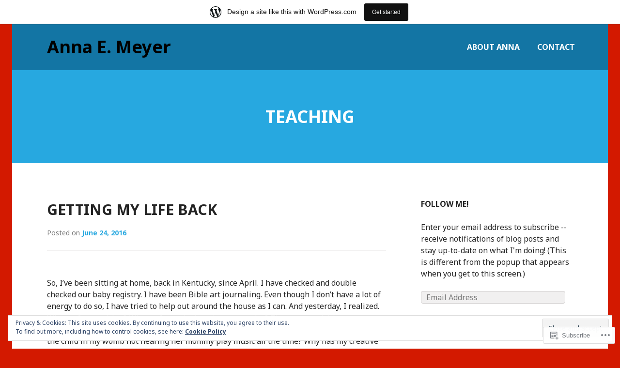

--- FILE ---
content_type: text/html; charset=UTF-8
request_url: https://annaemeyer.wordpress.com/category/teaching-2/
body_size: 28990
content:
<!DOCTYPE html>
<html lang="en">
<head>
<meta charset="UTF-8">
<meta name="viewport" content="width=device-width, initial-scale=1">
<title>Teaching | Anna E. Meyer</title>
<link rel="profile" href="http://gmpg.org/xfn/11">
<link rel="pingback" href="https://annaemeyer.wordpress.com/xmlrpc.php">

<title>Teaching &#8211; Anna E. Meyer</title>
<meta name='robots' content='max-image-preview:large' />
<link rel='dns-prefetch' href='//s0.wp.com' />
<link rel='dns-prefetch' href='//fonts-api.wp.com' />
<link rel='dns-prefetch' href='//af.pubmine.com' />
<link rel="alternate" type="application/rss+xml" title="Anna E. Meyer &raquo; Feed" href="https://annaemeyer.wordpress.com/feed/" />
<link rel="alternate" type="application/rss+xml" title="Anna E. Meyer &raquo; Comments Feed" href="https://annaemeyer.wordpress.com/comments/feed/" />
<link rel="alternate" type="application/rss+xml" title="Anna E. Meyer &raquo; Teaching Category Feed" href="https://annaemeyer.wordpress.com/category/teaching-2/feed/" />
	<script type="text/javascript">
		/* <![CDATA[ */
		function addLoadEvent(func) {
			var oldonload = window.onload;
			if (typeof window.onload != 'function') {
				window.onload = func;
			} else {
				window.onload = function () {
					oldonload();
					func();
				}
			}
		}
		/* ]]> */
	</script>
	<link crossorigin='anonymous' rel='stylesheet' id='all-css-0-1' href='/_static/??/wp-content/mu-plugins/widgets/eu-cookie-law/templates/style.css,/wp-content/blog-plugins/marketing-bar/css/marketing-bar.css?m=1761640963j&cssminify=yes' type='text/css' media='all' />
<style id='wp-emoji-styles-inline-css'>

	img.wp-smiley, img.emoji {
		display: inline !important;
		border: none !important;
		box-shadow: none !important;
		height: 1em !important;
		width: 1em !important;
		margin: 0 0.07em !important;
		vertical-align: -0.1em !important;
		background: none !important;
		padding: 0 !important;
	}
/*# sourceURL=wp-emoji-styles-inline-css */
</style>
<link crossorigin='anonymous' rel='stylesheet' id='all-css-2-1' href='/wp-content/plugins/gutenberg-core/v22.4.0/build/styles/block-library/style.min.css?m=1768935615i&cssminify=yes' type='text/css' media='all' />
<style id='wp-block-library-inline-css'>
.has-text-align-justify {
	text-align:justify;
}
.has-text-align-justify{text-align:justify;}

/*# sourceURL=wp-block-library-inline-css */
</style><style id='global-styles-inline-css'>
:root{--wp--preset--aspect-ratio--square: 1;--wp--preset--aspect-ratio--4-3: 4/3;--wp--preset--aspect-ratio--3-4: 3/4;--wp--preset--aspect-ratio--3-2: 3/2;--wp--preset--aspect-ratio--2-3: 2/3;--wp--preset--aspect-ratio--16-9: 16/9;--wp--preset--aspect-ratio--9-16: 9/16;--wp--preset--color--black: #000000;--wp--preset--color--cyan-bluish-gray: #abb8c3;--wp--preset--color--white: #ffffff;--wp--preset--color--pale-pink: #f78da7;--wp--preset--color--vivid-red: #cf2e2e;--wp--preset--color--luminous-vivid-orange: #ff6900;--wp--preset--color--luminous-vivid-amber: #fcb900;--wp--preset--color--light-green-cyan: #7bdcb5;--wp--preset--color--vivid-green-cyan: #00d084;--wp--preset--color--pale-cyan-blue: #8ed1fc;--wp--preset--color--vivid-cyan-blue: #0693e3;--wp--preset--color--vivid-purple: #9b51e0;--wp--preset--gradient--vivid-cyan-blue-to-vivid-purple: linear-gradient(135deg,rgb(6,147,227) 0%,rgb(155,81,224) 100%);--wp--preset--gradient--light-green-cyan-to-vivid-green-cyan: linear-gradient(135deg,rgb(122,220,180) 0%,rgb(0,208,130) 100%);--wp--preset--gradient--luminous-vivid-amber-to-luminous-vivid-orange: linear-gradient(135deg,rgb(252,185,0) 0%,rgb(255,105,0) 100%);--wp--preset--gradient--luminous-vivid-orange-to-vivid-red: linear-gradient(135deg,rgb(255,105,0) 0%,rgb(207,46,46) 100%);--wp--preset--gradient--very-light-gray-to-cyan-bluish-gray: linear-gradient(135deg,rgb(238,238,238) 0%,rgb(169,184,195) 100%);--wp--preset--gradient--cool-to-warm-spectrum: linear-gradient(135deg,rgb(74,234,220) 0%,rgb(151,120,209) 20%,rgb(207,42,186) 40%,rgb(238,44,130) 60%,rgb(251,105,98) 80%,rgb(254,248,76) 100%);--wp--preset--gradient--blush-light-purple: linear-gradient(135deg,rgb(255,206,236) 0%,rgb(152,150,240) 100%);--wp--preset--gradient--blush-bordeaux: linear-gradient(135deg,rgb(254,205,165) 0%,rgb(254,45,45) 50%,rgb(107,0,62) 100%);--wp--preset--gradient--luminous-dusk: linear-gradient(135deg,rgb(255,203,112) 0%,rgb(199,81,192) 50%,rgb(65,88,208) 100%);--wp--preset--gradient--pale-ocean: linear-gradient(135deg,rgb(255,245,203) 0%,rgb(182,227,212) 50%,rgb(51,167,181) 100%);--wp--preset--gradient--electric-grass: linear-gradient(135deg,rgb(202,248,128) 0%,rgb(113,206,126) 100%);--wp--preset--gradient--midnight: linear-gradient(135deg,rgb(2,3,129) 0%,rgb(40,116,252) 100%);--wp--preset--font-size--small: 13px;--wp--preset--font-size--medium: 20px;--wp--preset--font-size--large: 36px;--wp--preset--font-size--x-large: 42px;--wp--preset--font-family--albert-sans: 'Albert Sans', sans-serif;--wp--preset--font-family--alegreya: Alegreya, serif;--wp--preset--font-family--arvo: Arvo, serif;--wp--preset--font-family--bodoni-moda: 'Bodoni Moda', serif;--wp--preset--font-family--bricolage-grotesque: 'Bricolage Grotesque', sans-serif;--wp--preset--font-family--cabin: Cabin, sans-serif;--wp--preset--font-family--chivo: Chivo, sans-serif;--wp--preset--font-family--commissioner: Commissioner, sans-serif;--wp--preset--font-family--cormorant: Cormorant, serif;--wp--preset--font-family--courier-prime: 'Courier Prime', monospace;--wp--preset--font-family--crimson-pro: 'Crimson Pro', serif;--wp--preset--font-family--dm-mono: 'DM Mono', monospace;--wp--preset--font-family--dm-sans: 'DM Sans', sans-serif;--wp--preset--font-family--dm-serif-display: 'DM Serif Display', serif;--wp--preset--font-family--domine: Domine, serif;--wp--preset--font-family--eb-garamond: 'EB Garamond', serif;--wp--preset--font-family--epilogue: Epilogue, sans-serif;--wp--preset--font-family--fahkwang: Fahkwang, sans-serif;--wp--preset--font-family--figtree: Figtree, sans-serif;--wp--preset--font-family--fira-sans: 'Fira Sans', sans-serif;--wp--preset--font-family--fjalla-one: 'Fjalla One', sans-serif;--wp--preset--font-family--fraunces: Fraunces, serif;--wp--preset--font-family--gabarito: Gabarito, system-ui;--wp--preset--font-family--ibm-plex-mono: 'IBM Plex Mono', monospace;--wp--preset--font-family--ibm-plex-sans: 'IBM Plex Sans', sans-serif;--wp--preset--font-family--ibarra-real-nova: 'Ibarra Real Nova', serif;--wp--preset--font-family--instrument-serif: 'Instrument Serif', serif;--wp--preset--font-family--inter: Inter, sans-serif;--wp--preset--font-family--josefin-sans: 'Josefin Sans', sans-serif;--wp--preset--font-family--jost: Jost, sans-serif;--wp--preset--font-family--libre-baskerville: 'Libre Baskerville', serif;--wp--preset--font-family--libre-franklin: 'Libre Franklin', sans-serif;--wp--preset--font-family--literata: Literata, serif;--wp--preset--font-family--lora: Lora, serif;--wp--preset--font-family--merriweather: Merriweather, serif;--wp--preset--font-family--montserrat: Montserrat, sans-serif;--wp--preset--font-family--newsreader: Newsreader, serif;--wp--preset--font-family--noto-sans-mono: 'Noto Sans Mono', sans-serif;--wp--preset--font-family--nunito: Nunito, sans-serif;--wp--preset--font-family--open-sans: 'Open Sans', sans-serif;--wp--preset--font-family--overpass: Overpass, sans-serif;--wp--preset--font-family--pt-serif: 'PT Serif', serif;--wp--preset--font-family--petrona: Petrona, serif;--wp--preset--font-family--piazzolla: Piazzolla, serif;--wp--preset--font-family--playfair-display: 'Playfair Display', serif;--wp--preset--font-family--plus-jakarta-sans: 'Plus Jakarta Sans', sans-serif;--wp--preset--font-family--poppins: Poppins, sans-serif;--wp--preset--font-family--raleway: Raleway, sans-serif;--wp--preset--font-family--roboto: Roboto, sans-serif;--wp--preset--font-family--roboto-slab: 'Roboto Slab', serif;--wp--preset--font-family--rubik: Rubik, sans-serif;--wp--preset--font-family--rufina: Rufina, serif;--wp--preset--font-family--sora: Sora, sans-serif;--wp--preset--font-family--source-sans-3: 'Source Sans 3', sans-serif;--wp--preset--font-family--source-serif-4: 'Source Serif 4', serif;--wp--preset--font-family--space-mono: 'Space Mono', monospace;--wp--preset--font-family--syne: Syne, sans-serif;--wp--preset--font-family--texturina: Texturina, serif;--wp--preset--font-family--urbanist: Urbanist, sans-serif;--wp--preset--font-family--work-sans: 'Work Sans', sans-serif;--wp--preset--spacing--20: 0.44rem;--wp--preset--spacing--30: 0.67rem;--wp--preset--spacing--40: 1rem;--wp--preset--spacing--50: 1.5rem;--wp--preset--spacing--60: 2.25rem;--wp--preset--spacing--70: 3.38rem;--wp--preset--spacing--80: 5.06rem;--wp--preset--shadow--natural: 6px 6px 9px rgba(0, 0, 0, 0.2);--wp--preset--shadow--deep: 12px 12px 50px rgba(0, 0, 0, 0.4);--wp--preset--shadow--sharp: 6px 6px 0px rgba(0, 0, 0, 0.2);--wp--preset--shadow--outlined: 6px 6px 0px -3px rgb(255, 255, 255), 6px 6px rgb(0, 0, 0);--wp--preset--shadow--crisp: 6px 6px 0px rgb(0, 0, 0);}:where(body) { margin: 0; }:where(.is-layout-flex){gap: 0.5em;}:where(.is-layout-grid){gap: 0.5em;}body .is-layout-flex{display: flex;}.is-layout-flex{flex-wrap: wrap;align-items: center;}.is-layout-flex > :is(*, div){margin: 0;}body .is-layout-grid{display: grid;}.is-layout-grid > :is(*, div){margin: 0;}body{padding-top: 0px;padding-right: 0px;padding-bottom: 0px;padding-left: 0px;}:root :where(.wp-element-button, .wp-block-button__link){background-color: #32373c;border-width: 0;color: #fff;font-family: inherit;font-size: inherit;font-style: inherit;font-weight: inherit;letter-spacing: inherit;line-height: inherit;padding-top: calc(0.667em + 2px);padding-right: calc(1.333em + 2px);padding-bottom: calc(0.667em + 2px);padding-left: calc(1.333em + 2px);text-decoration: none;text-transform: inherit;}.has-black-color{color: var(--wp--preset--color--black) !important;}.has-cyan-bluish-gray-color{color: var(--wp--preset--color--cyan-bluish-gray) !important;}.has-white-color{color: var(--wp--preset--color--white) !important;}.has-pale-pink-color{color: var(--wp--preset--color--pale-pink) !important;}.has-vivid-red-color{color: var(--wp--preset--color--vivid-red) !important;}.has-luminous-vivid-orange-color{color: var(--wp--preset--color--luminous-vivid-orange) !important;}.has-luminous-vivid-amber-color{color: var(--wp--preset--color--luminous-vivid-amber) !important;}.has-light-green-cyan-color{color: var(--wp--preset--color--light-green-cyan) !important;}.has-vivid-green-cyan-color{color: var(--wp--preset--color--vivid-green-cyan) !important;}.has-pale-cyan-blue-color{color: var(--wp--preset--color--pale-cyan-blue) !important;}.has-vivid-cyan-blue-color{color: var(--wp--preset--color--vivid-cyan-blue) !important;}.has-vivid-purple-color{color: var(--wp--preset--color--vivid-purple) !important;}.has-black-background-color{background-color: var(--wp--preset--color--black) !important;}.has-cyan-bluish-gray-background-color{background-color: var(--wp--preset--color--cyan-bluish-gray) !important;}.has-white-background-color{background-color: var(--wp--preset--color--white) !important;}.has-pale-pink-background-color{background-color: var(--wp--preset--color--pale-pink) !important;}.has-vivid-red-background-color{background-color: var(--wp--preset--color--vivid-red) !important;}.has-luminous-vivid-orange-background-color{background-color: var(--wp--preset--color--luminous-vivid-orange) !important;}.has-luminous-vivid-amber-background-color{background-color: var(--wp--preset--color--luminous-vivid-amber) !important;}.has-light-green-cyan-background-color{background-color: var(--wp--preset--color--light-green-cyan) !important;}.has-vivid-green-cyan-background-color{background-color: var(--wp--preset--color--vivid-green-cyan) !important;}.has-pale-cyan-blue-background-color{background-color: var(--wp--preset--color--pale-cyan-blue) !important;}.has-vivid-cyan-blue-background-color{background-color: var(--wp--preset--color--vivid-cyan-blue) !important;}.has-vivid-purple-background-color{background-color: var(--wp--preset--color--vivid-purple) !important;}.has-black-border-color{border-color: var(--wp--preset--color--black) !important;}.has-cyan-bluish-gray-border-color{border-color: var(--wp--preset--color--cyan-bluish-gray) !important;}.has-white-border-color{border-color: var(--wp--preset--color--white) !important;}.has-pale-pink-border-color{border-color: var(--wp--preset--color--pale-pink) !important;}.has-vivid-red-border-color{border-color: var(--wp--preset--color--vivid-red) !important;}.has-luminous-vivid-orange-border-color{border-color: var(--wp--preset--color--luminous-vivid-orange) !important;}.has-luminous-vivid-amber-border-color{border-color: var(--wp--preset--color--luminous-vivid-amber) !important;}.has-light-green-cyan-border-color{border-color: var(--wp--preset--color--light-green-cyan) !important;}.has-vivid-green-cyan-border-color{border-color: var(--wp--preset--color--vivid-green-cyan) !important;}.has-pale-cyan-blue-border-color{border-color: var(--wp--preset--color--pale-cyan-blue) !important;}.has-vivid-cyan-blue-border-color{border-color: var(--wp--preset--color--vivid-cyan-blue) !important;}.has-vivid-purple-border-color{border-color: var(--wp--preset--color--vivid-purple) !important;}.has-vivid-cyan-blue-to-vivid-purple-gradient-background{background: var(--wp--preset--gradient--vivid-cyan-blue-to-vivid-purple) !important;}.has-light-green-cyan-to-vivid-green-cyan-gradient-background{background: var(--wp--preset--gradient--light-green-cyan-to-vivid-green-cyan) !important;}.has-luminous-vivid-amber-to-luminous-vivid-orange-gradient-background{background: var(--wp--preset--gradient--luminous-vivid-amber-to-luminous-vivid-orange) !important;}.has-luminous-vivid-orange-to-vivid-red-gradient-background{background: var(--wp--preset--gradient--luminous-vivid-orange-to-vivid-red) !important;}.has-very-light-gray-to-cyan-bluish-gray-gradient-background{background: var(--wp--preset--gradient--very-light-gray-to-cyan-bluish-gray) !important;}.has-cool-to-warm-spectrum-gradient-background{background: var(--wp--preset--gradient--cool-to-warm-spectrum) !important;}.has-blush-light-purple-gradient-background{background: var(--wp--preset--gradient--blush-light-purple) !important;}.has-blush-bordeaux-gradient-background{background: var(--wp--preset--gradient--blush-bordeaux) !important;}.has-luminous-dusk-gradient-background{background: var(--wp--preset--gradient--luminous-dusk) !important;}.has-pale-ocean-gradient-background{background: var(--wp--preset--gradient--pale-ocean) !important;}.has-electric-grass-gradient-background{background: var(--wp--preset--gradient--electric-grass) !important;}.has-midnight-gradient-background{background: var(--wp--preset--gradient--midnight) !important;}.has-small-font-size{font-size: var(--wp--preset--font-size--small) !important;}.has-medium-font-size{font-size: var(--wp--preset--font-size--medium) !important;}.has-large-font-size{font-size: var(--wp--preset--font-size--large) !important;}.has-x-large-font-size{font-size: var(--wp--preset--font-size--x-large) !important;}.has-albert-sans-font-family{font-family: var(--wp--preset--font-family--albert-sans) !important;}.has-alegreya-font-family{font-family: var(--wp--preset--font-family--alegreya) !important;}.has-arvo-font-family{font-family: var(--wp--preset--font-family--arvo) !important;}.has-bodoni-moda-font-family{font-family: var(--wp--preset--font-family--bodoni-moda) !important;}.has-bricolage-grotesque-font-family{font-family: var(--wp--preset--font-family--bricolage-grotesque) !important;}.has-cabin-font-family{font-family: var(--wp--preset--font-family--cabin) !important;}.has-chivo-font-family{font-family: var(--wp--preset--font-family--chivo) !important;}.has-commissioner-font-family{font-family: var(--wp--preset--font-family--commissioner) !important;}.has-cormorant-font-family{font-family: var(--wp--preset--font-family--cormorant) !important;}.has-courier-prime-font-family{font-family: var(--wp--preset--font-family--courier-prime) !important;}.has-crimson-pro-font-family{font-family: var(--wp--preset--font-family--crimson-pro) !important;}.has-dm-mono-font-family{font-family: var(--wp--preset--font-family--dm-mono) !important;}.has-dm-sans-font-family{font-family: var(--wp--preset--font-family--dm-sans) !important;}.has-dm-serif-display-font-family{font-family: var(--wp--preset--font-family--dm-serif-display) !important;}.has-domine-font-family{font-family: var(--wp--preset--font-family--domine) !important;}.has-eb-garamond-font-family{font-family: var(--wp--preset--font-family--eb-garamond) !important;}.has-epilogue-font-family{font-family: var(--wp--preset--font-family--epilogue) !important;}.has-fahkwang-font-family{font-family: var(--wp--preset--font-family--fahkwang) !important;}.has-figtree-font-family{font-family: var(--wp--preset--font-family--figtree) !important;}.has-fira-sans-font-family{font-family: var(--wp--preset--font-family--fira-sans) !important;}.has-fjalla-one-font-family{font-family: var(--wp--preset--font-family--fjalla-one) !important;}.has-fraunces-font-family{font-family: var(--wp--preset--font-family--fraunces) !important;}.has-gabarito-font-family{font-family: var(--wp--preset--font-family--gabarito) !important;}.has-ibm-plex-mono-font-family{font-family: var(--wp--preset--font-family--ibm-plex-mono) !important;}.has-ibm-plex-sans-font-family{font-family: var(--wp--preset--font-family--ibm-plex-sans) !important;}.has-ibarra-real-nova-font-family{font-family: var(--wp--preset--font-family--ibarra-real-nova) !important;}.has-instrument-serif-font-family{font-family: var(--wp--preset--font-family--instrument-serif) !important;}.has-inter-font-family{font-family: var(--wp--preset--font-family--inter) !important;}.has-josefin-sans-font-family{font-family: var(--wp--preset--font-family--josefin-sans) !important;}.has-jost-font-family{font-family: var(--wp--preset--font-family--jost) !important;}.has-libre-baskerville-font-family{font-family: var(--wp--preset--font-family--libre-baskerville) !important;}.has-libre-franklin-font-family{font-family: var(--wp--preset--font-family--libre-franklin) !important;}.has-literata-font-family{font-family: var(--wp--preset--font-family--literata) !important;}.has-lora-font-family{font-family: var(--wp--preset--font-family--lora) !important;}.has-merriweather-font-family{font-family: var(--wp--preset--font-family--merriweather) !important;}.has-montserrat-font-family{font-family: var(--wp--preset--font-family--montserrat) !important;}.has-newsreader-font-family{font-family: var(--wp--preset--font-family--newsreader) !important;}.has-noto-sans-mono-font-family{font-family: var(--wp--preset--font-family--noto-sans-mono) !important;}.has-nunito-font-family{font-family: var(--wp--preset--font-family--nunito) !important;}.has-open-sans-font-family{font-family: var(--wp--preset--font-family--open-sans) !important;}.has-overpass-font-family{font-family: var(--wp--preset--font-family--overpass) !important;}.has-pt-serif-font-family{font-family: var(--wp--preset--font-family--pt-serif) !important;}.has-petrona-font-family{font-family: var(--wp--preset--font-family--petrona) !important;}.has-piazzolla-font-family{font-family: var(--wp--preset--font-family--piazzolla) !important;}.has-playfair-display-font-family{font-family: var(--wp--preset--font-family--playfair-display) !important;}.has-plus-jakarta-sans-font-family{font-family: var(--wp--preset--font-family--plus-jakarta-sans) !important;}.has-poppins-font-family{font-family: var(--wp--preset--font-family--poppins) !important;}.has-raleway-font-family{font-family: var(--wp--preset--font-family--raleway) !important;}.has-roboto-font-family{font-family: var(--wp--preset--font-family--roboto) !important;}.has-roboto-slab-font-family{font-family: var(--wp--preset--font-family--roboto-slab) !important;}.has-rubik-font-family{font-family: var(--wp--preset--font-family--rubik) !important;}.has-rufina-font-family{font-family: var(--wp--preset--font-family--rufina) !important;}.has-sora-font-family{font-family: var(--wp--preset--font-family--sora) !important;}.has-source-sans-3-font-family{font-family: var(--wp--preset--font-family--source-sans-3) !important;}.has-source-serif-4-font-family{font-family: var(--wp--preset--font-family--source-serif-4) !important;}.has-space-mono-font-family{font-family: var(--wp--preset--font-family--space-mono) !important;}.has-syne-font-family{font-family: var(--wp--preset--font-family--syne) !important;}.has-texturina-font-family{font-family: var(--wp--preset--font-family--texturina) !important;}.has-urbanist-font-family{font-family: var(--wp--preset--font-family--urbanist) !important;}.has-work-sans-font-family{font-family: var(--wp--preset--font-family--work-sans) !important;}
/*# sourceURL=global-styles-inline-css */
</style>

<style id='classic-theme-styles-inline-css'>
.wp-block-button__link{background-color:#32373c;border-radius:9999px;box-shadow:none;color:#fff;font-size:1.125em;padding:calc(.667em + 2px) calc(1.333em + 2px);text-decoration:none}.wp-block-file__button{background:#32373c;color:#fff}.wp-block-accordion-heading{margin:0}.wp-block-accordion-heading__toggle{background-color:inherit!important;color:inherit!important}.wp-block-accordion-heading__toggle:not(:focus-visible){outline:none}.wp-block-accordion-heading__toggle:focus,.wp-block-accordion-heading__toggle:hover{background-color:inherit!important;border:none;box-shadow:none;color:inherit;padding:var(--wp--preset--spacing--20,1em) 0;text-decoration:none}.wp-block-accordion-heading__toggle:focus-visible{outline:auto;outline-offset:0}
/*# sourceURL=/wp-content/plugins/gutenberg-core/v22.4.0/build/styles/block-library/classic.min.css */
</style>
<link crossorigin='anonymous' rel='stylesheet' id='all-css-4-1' href='/_static/??-eJx9j9EOgjAMRX/I0oAYeDF+ioHR4GDdlnVI/HsHGiWR+NKsyzm3uTh7UM5GshG9mXptBZVrjVOjYJHldZaDaPaGINA9K7HTEj8ESHwYypTIATdBPME3K1D6Z9/EhWDqdEOGOGH/tNknB9rWBxKBNFlPDPGWRPnnDRR9o8b3juycxau2CnuyFHQyZP/5E/q6hX5qsXehsbhfdYOlahaXWysJa4WFv/A5r07Hoi6rvByej7OJEg==&cssminify=yes' type='text/css' media='all' />
<style id='jetpack_facebook_likebox-inline-css'>
.widget_facebook_likebox {
	overflow: hidden;
}

/*# sourceURL=/wp-content/mu-plugins/jetpack-plugin/moon/modules/widgets/facebook-likebox/style.css */
</style>
<link crossorigin='anonymous' rel='stylesheet' id='all-css-6-1' href='/_static/??-eJzTLy/QTc7PK0nNK9HPLdUtyClNz8wr1i9KTcrJTwcy0/WTi5G5ekCujj52Temp+bo5+cmJJZn5eSgc3bScxMwikFb7XFtDE1NLExMLc0OTLACohS2q&cssminify=yes' type='text/css' media='all' />
<link crossorigin='anonymous' rel='stylesheet' id='print-css-7-1' href='/wp-content/mu-plugins/global-print/global-print.css?m=1465851035i&cssminify=yes' type='text/css' media='print' />
<link rel='stylesheet' id='goran-noto-sans-css' href='https://fonts-api.wp.com/css?family=Noto+Sans%3A400%2C700%2C400italic%2C700italic&#038;subset=latin%2Clatin-ext' media='all' />
<link rel='stylesheet' id='goran-noto-serif-css' href='https://fonts-api.wp.com/css?family=Noto+Serif%3A400%2C700%2C400italic%2C700italic&#038;subset=latin%2Clatin-ext' media='all' />
<link rel='stylesheet' id='goran-droid-sans-mono-css' href='https://fonts-api.wp.com/css?family=Droid+Sans+Mono' media='all' />
<link crossorigin='anonymous' rel='stylesheet' id='all-css-14-1' href='/wp-content/themes/pub/goran/inc/style-wpcom.css?m=1453284068i&cssminify=yes' type='text/css' media='all' />
<style id='jetpack-global-styles-frontend-style-inline-css'>
:root { --font-headings: unset; --font-base: unset; --font-headings-default: -apple-system,BlinkMacSystemFont,"Segoe UI",Roboto,Oxygen-Sans,Ubuntu,Cantarell,"Helvetica Neue",sans-serif; --font-base-default: -apple-system,BlinkMacSystemFont,"Segoe UI",Roboto,Oxygen-Sans,Ubuntu,Cantarell,"Helvetica Neue",sans-serif;}
/*# sourceURL=jetpack-global-styles-frontend-style-inline-css */
</style>
<link crossorigin='anonymous' rel='stylesheet' id='all-css-16-1' href='/wp-content/themes/h4/global.css?m=1420737423i&cssminify=yes' type='text/css' media='all' />
<script type="text/javascript" id="wpcom-actionbar-placeholder-js-extra">
/* <![CDATA[ */
var actionbardata = {"siteID":"15938431","postID":"0","siteURL":"https://annaemeyer.wordpress.com","xhrURL":"https://annaemeyer.wordpress.com/wp-admin/admin-ajax.php","nonce":"517de47012","isLoggedIn":"","statusMessage":"","subsEmailDefault":"instantly","proxyScriptUrl":"https://s0.wp.com/wp-content/js/wpcom-proxy-request.js?m=1513050504i&amp;ver=20211021","i18n":{"followedText":"New posts from this site will now appear in your \u003Ca href=\"https://wordpress.com/reader\"\u003EReader\u003C/a\u003E","foldBar":"Collapse this bar","unfoldBar":"Expand this bar","shortLinkCopied":"Shortlink copied to clipboard."}};
//# sourceURL=wpcom-actionbar-placeholder-js-extra
/* ]]> */
</script>
<script type="text/javascript" id="jetpack-mu-wpcom-settings-js-before">
/* <![CDATA[ */
var JETPACK_MU_WPCOM_SETTINGS = {"assetsUrl":"https://s0.wp.com/wp-content/mu-plugins/jetpack-mu-wpcom-plugin/moon/jetpack_vendor/automattic/jetpack-mu-wpcom/src/build/"};
//# sourceURL=jetpack-mu-wpcom-settings-js-before
/* ]]> */
</script>
<script crossorigin='anonymous' type='text/javascript'  src='/_static/??-eJyFjMsOwiAQRX/I6dQaXwvjtyAQAoEBZ6CPv28aa+LO1Vnccy5OBXSmaqliEORYoXCely7IAX+2V8wOSmzOk+CU2SgjoKMSsbKFOhUchw1AmcCZwt8LTzo289HCu1lednTJ018Jknesqt3lZ3ocr0N/PvWX2z2scBpFWg=='></script>
<script type="text/javascript" id="rlt-proxy-js-after">
/* <![CDATA[ */
	rltInitialize( {"token":null,"iframeOrigins":["https:\/\/widgets.wp.com"]} );
//# sourceURL=rlt-proxy-js-after
/* ]]> */
</script>
<link rel="EditURI" type="application/rsd+xml" title="RSD" href="https://annaemeyer.wordpress.com/xmlrpc.php?rsd" />
<meta name="generator" content="WordPress.com" />

<!-- Jetpack Open Graph Tags -->
<meta property="og:type" content="website" />
<meta property="og:title" content="Teaching &#8211; Anna E. Meyer" />
<meta property="og:url" content="https://annaemeyer.wordpress.com/category/teaching-2/" />
<meta property="og:site_name" content="Anna E. Meyer" />
<meta property="og:image" content="https://s0.wp.com/i/blank.jpg?m=1383295312i" />
<meta property="og:image:width" content="200" />
<meta property="og:image:height" content="200" />
<meta property="og:image:alt" content="" />
<meta property="og:locale" content="en_US" />
<meta property="fb:app_id" content="249643311490" />
<meta name="twitter:creator" content="@Anna3Meyer" />
<meta name="twitter:site" content="@Anna3Meyer" />

<!-- End Jetpack Open Graph Tags -->
<link rel="shortcut icon" type="image/x-icon" href="https://s0.wp.com/i/favicon.ico?m=1713425267i" sizes="16x16 24x24 32x32 48x48" />
<link rel="icon" type="image/x-icon" href="https://s0.wp.com/i/favicon.ico?m=1713425267i" sizes="16x16 24x24 32x32 48x48" />
<link rel="apple-touch-icon" href="https://s0.wp.com/i/webclip.png?m=1713868326i" />
<link rel='openid.server' href='https://annaemeyer.wordpress.com/?openidserver=1' />
<link rel='openid.delegate' href='https://annaemeyer.wordpress.com/' />
<link rel="search" type="application/opensearchdescription+xml" href="https://annaemeyer.wordpress.com/osd.xml" title="Anna E. Meyer" />
<link rel="search" type="application/opensearchdescription+xml" href="https://s1.wp.com/opensearch.xml" title="WordPress.com" />
<meta name="theme-color" content="#D31900" />
		<style type="text/css">
			.recentcomments a {
				display: inline !important;
				padding: 0 !important;
				margin: 0 !important;
			}

			table.recentcommentsavatartop img.avatar, table.recentcommentsavatarend img.avatar {
				border: 0px;
				margin: 0;
			}

			table.recentcommentsavatartop a, table.recentcommentsavatarend a {
				border: 0px !important;
				background-color: transparent !important;
			}

			td.recentcommentsavatarend, td.recentcommentsavatartop {
				padding: 0px 0px 1px 0px;
				margin: 0px;
			}

			td.recentcommentstextend {
				border: none !important;
				padding: 0px 0px 2px 10px;
			}

			.rtl td.recentcommentstextend {
				padding: 0px 10px 2px 0px;
			}

			td.recentcommentstexttop {
				border: none;
				padding: 0px 0px 0px 10px;
			}

			.rtl td.recentcommentstexttop {
				padding: 0px 10px 0px 0px;
			}
		</style>
		<meta name="description" content="Posts about Teaching written by annaemeyer" />
	<style type="text/css">
			.site-title,
		.site-description {
			color: #000000;
		}
		</style>
	<style type="text/css" id="custom-background-css">
body.custom-background { background-color: #D31900; }
</style>
	<script type="text/javascript">
/* <![CDATA[ */
var wa_client = {}; wa_client.cmd = []; wa_client.config = { 'blog_id': 15938431, 'blog_language': 'en', 'is_wordads': false, 'hosting_type': 0, 'afp_account_id': null, 'afp_host_id': 5038568878849053, 'theme': 'pub/goran', '_': { 'title': 'Advertisement', 'privacy_settings': 'Privacy Settings' }, 'formats': [ 'belowpost', 'bottom_sticky', 'sidebar_sticky_right', 'sidebar', 'gutenberg_rectangle', 'gutenberg_leaderboard', 'gutenberg_mobile_leaderboard', 'gutenberg_skyscraper' ] };
/* ]]> */
</script>
		<script type="text/javascript">

			window.doNotSellCallback = function() {

				var linkElements = [
					'a[href="https://wordpress.com/?ref=footer_blog"]',
					'a[href="https://wordpress.com/?ref=footer_website"]',
					'a[href="https://wordpress.com/?ref=vertical_footer"]',
					'a[href^="https://wordpress.com/?ref=footer_segment_"]',
				].join(',');

				var dnsLink = document.createElement( 'a' );
				dnsLink.href = 'https://wordpress.com/advertising-program-optout/';
				dnsLink.classList.add( 'do-not-sell-link' );
				dnsLink.rel = 'nofollow';
				dnsLink.style.marginLeft = '0.5em';
				dnsLink.textContent = 'Do Not Sell or Share My Personal Information';

				var creditLinks = document.querySelectorAll( linkElements );

				if ( 0 === creditLinks.length ) {
					return false;
				}

				Array.prototype.forEach.call( creditLinks, function( el ) {
					el.insertAdjacentElement( 'afterend', dnsLink );
				});

				return true;
			};

		</script>
		<style type="text/css" id="custom-colors-css">	#comments #respond .form-submit input#comment-submit,
	.widget_flickr #flickr_badge_uber_wrapper td a:last-child {
		background: #d2cfcf !important;
	}
	.large-screen.hero-image .main-navigation .menu-item .dropdown-toggle,
	.large-screen.hero-image .main-navigation .menu-item .dropdown-toggle:focus {
		background: rgba(255, 255, 255, 0.1);
		border-color: rgba(0, 0, 0, 0.5);
	}
body { background-color: #D31900;}
pre:before,
		mark,
		ins,
		button,
		input[type="button"],
		input[type="reset"],
		input[type="submit"],
		a.button,
		a.button-minimal:hover,
		a.button-minimal:focus,
		a.button-minimal:active,
		.footer-widget-area .menu-item .dropdown-toggle:hover,
		.site-content .menu-item .dropdown-toggle:hover,
		.hero,
		.featured-page .more-link,
		.grid .more-link,
		#infinite-handle span,
		.large-screen .main-navigation ul ul a,
		.large-screen .main-navigation .menu-item .dropdown-toggle,
		.large-screen .main-navigation .menu-item .dropdown-toggle:focus,
		.large-screen .main-navigation ul ul .page_item_has_children > a .dropdown-toggle:hover,
		.large-screen .main-navigation ul ul .menu-item-has-children > a .dropdown-toggle:hover,
		.large-screen.hero-image .main-navigation ul ul .page_item_has_children > a .dropdown-toggle:hover,
		.large-screen.hero-image .main-navigation ul ul .menu-item-has-children > a .dropdown-toggle:hover,
		.widget_akismet_widget .a-stats a,
		.footer-widget-area .widget_akismet_widget .a-stats a { background-color: #27A8E0;}
.large-screen .main-navigation ul ul a:hover,
		.large-screen .main-navigation .menu-item .dropdown-toggle:hover,
		.large-screen.hero-image .main-navigation .menu-item .dropdown-toggle:hover { background-color: #1D9BD1;}
a,
		a.button-minimal,
		ul[id^="menu-social"] a:before,
		.format-link .entry-title a:hover:after,
		.format-link .entry-title a:focus:after,
		.format-link .entry-title a:active:after,
		.entry-title a:hover,
		.entry-title a:focus,
		.entry-title a:active,
		.widget_goodreads div[class^="gr_custom_each_container"] a:hover,
		.widget_goodreads div[class^="gr_custom_each_container"] a:focus,
		.widget_goodreads div[class^="gr_custom_each_container"] a:active,
		.testimonial-entry-title a:hover,
		.testimonial-entry-title a:focus,
		.testimonial-entry-title a:active { color: #27A8E0;}
input[type="text"]:focus,
		input[type="email"]:focus,
		input[type="url"]:focus,
		input[type="password"]:focus,
		input[type="search"]:focus,
		textarea:focus,
		a.button,
		a.button-minimal,
		a.button-minimal:hover,
		a.button-minimal:focus,
		a.button-minimal:active,
		.featured-page .post-thumbnail:hover img,
		.featured-page a.post-thumbnail:hover img,
		.grid .post-thumbnail:hover img,
		.grid a.post-thumbnail:hover img,
		#comments #respond #comment-form-comment.active,
		#comments #respond .comment-form-fields div.comment-form-input.active { border-color: #27A8E0;}
.search-wrapper .search-field { border-color: #0C6287;}
.rtl blockquote,
		body.rtl .hentry .wpcom-reblog-snapshot .reblogger-note-content blockquote { border-right-color: #27A8E0;}
blockquote,
		.more-link:after,
		.comment .comment-reply-link:after,
		body .hentry .wpcom-reblog-snapshot .reblogger-note-content blockquote { border-left-color: #27A8E0;}
.site-header { background-color: #1375A4;}
.large-screen .main-navigation ul ul .page_item_has_children > a .dropdown-toggle,
		.large-screen .main-navigation ul ul .menu-item-has-children > a .dropdown-toggle,
		.large-screen.hero-image .main-navigation ul ul .page_item_has_children > a .dropdown-toggle,
		.large-screen.hero-image .main-navigation ul ul .menu-item-has-children > a .dropdown-toggle,
		.large-screen .main-navigation ul ul .page_item_has_children > a .dropdown-toggle:focus,
		.large-screen .main-navigation ul ul .menu-item-has-children > a .dropdown-toggle:focus,
		.large-screen.hero-image .main-navigation ul ul .page_item_has_children > a .dropdown-toggle:focus,
		.large-screen.hero-image .main-navigation ul ul .menu-item-has-children > a .dropdown-toggle:focus { border-color: #1375A4;}
.footer-widget-area .menu-item .dropdown-toggle:hover,
		.site-content .menu-item .dropdown-toggle:hover,
		.large-screen .menu-primary .sub-menu,
		.large-screen .main-navigation .menu-item .dropdown-toggle,
		.large-screen .main-navigation .menu-item .dropdown-toggle:focus { border-color: #136F9B;}
.large-screen .main-navigation ul ul ul.toggle-on { border-top-color: #136F9B;}
.large-screen .main-navigation ul ul li { border-bottom-color: #136F9B;}
</style>
<script type="text/javascript">
	window.google_analytics_uacct = "UA-52447-2";
</script>

<script type="text/javascript">
	var _gaq = _gaq || [];
	_gaq.push(['_setAccount', 'UA-52447-2']);
	_gaq.push(['_gat._anonymizeIp']);
	_gaq.push(['_setDomainName', 'wordpress.com']);
	_gaq.push(['_initData']);
	_gaq.push(['_trackPageview']);

	(function() {
		var ga = document.createElement('script'); ga.type = 'text/javascript'; ga.async = true;
		ga.src = ('https:' == document.location.protocol ? 'https://ssl' : 'http://www') + '.google-analytics.com/ga.js';
		(document.getElementsByTagName('head')[0] || document.getElementsByTagName('body')[0]).appendChild(ga);
	})();
</script>
<link crossorigin='anonymous' rel='stylesheet' id='all-css-0-3' href='/_static/??-eJx9jtsKwjAQRH/IdKlFiw/ip5R0s9ituZHdtL9vBRVF8HHmMIeBNRtMUSkqhGqyr1eOAjNptngzW7VmTOEJIKQUX3BYKLpUwFZNwaoyvmforQij0YkCmYl8pgKORaGQ5BSFFzILO0ry2zQosoP/vz7vDBwRxsregdRRsHBW3ozfqQkcH+ZLOLf9oTv1x67dz3dQZGEJ&cssminify=yes' type='text/css' media='all' />
</head>

<body class="archive category category-teaching-2 category-34928606 custom-background wp-theme-pubedin wp-child-theme-pubgoran customizer-styles-applied has-custom-background navigation-default sidebar-right jetpack-reblog-enabled has-marketing-bar has-marketing-bar-theme-goran">
<div id="page" class="hfeed site">
	<a class="skip-link screen-reader-text" href="#content">Skip to content</a>

	<header id="masthead" class="site-header" role="banner">
		
		<div class="site-branding">
			<a href="https://annaemeyer.wordpress.com/" class="site-logo-link" rel="home" itemprop="url"></a>			<h1 class="site-title"><a href="https://annaemeyer.wordpress.com/" rel="home">Anna E. Meyer</a></h1>
			<h2 class="site-description"></h2>
		</div><!-- .site-branding -->

					<nav id="site-navigation" class="main-navigation" role="navigation">
				<button class="menu-toggle">Menu</button>
				<div class="menu-primary"><ul id="menu-anna-e-meyer" class="clear"><li id="menu-item-1331" class="menu-item menu-item-type-post_type menu-item-object-page menu-item-1331"><a href="https://annaemeyer.wordpress.com/about/">About Anna</a></li>
<li id="menu-item-1417" class="menu-item menu-item-type-post_type menu-item-object-page menu-item-1417"><a href="https://annaemeyer.wordpress.com/contact/">Contact</a></li>
</ul></div>			</nav><!-- #site-navigation -->
			</header><!-- #masthead -->

	<div id="content" class="site-content">

	<div class="hero without-featured-image">
		
			<div class="hero-wrapper">
				<h1 class="page-title">
					Teaching				</h1>
							</div>

			</div><!-- .hero -->

	<div class="content-wrapper clear">

		<div id="primary" class="content-area">
			<main id="main" class="site-main" role="main">

				
										
						
<article id="post-1476" class="post-1476 post type-post status-publish format-standard hentry category-my-books category-personal-stuff category-smileys category-teaching-2 category-writing tag-baby tag-blog tag-books tag-lessons tag-piano tag-publish tag-teaching">
	<header class="entry-header">
		<h2 class="entry-title"><a href="https://annaemeyer.wordpress.com/2016/06/24/getting-my-life-back/" rel="bookmark">Getting my Life&nbsp;Back</a></h2>
				<div class="entry-meta">
			<span class="posted-on">Posted on <a href="https://annaemeyer.wordpress.com/2016/06/24/getting-my-life-back/" rel="bookmark"><time class="entry-date published" datetime="2016-06-24T05:47:02-05:00">June 24, 2016</time></a></span><span class="byline"> by <span class="author vcard"><a class="url fn n" href="https://annaemeyer.wordpress.com/author/annaemeyer/">annaemeyer</a></span></span>		</div><!-- .entry-meta -->
			</header><!-- .entry-header -->

	
	<a class="post-thumbnail" href="https://annaemeyer.wordpress.com/2016/06/24/getting-my-life-back/">
			</a>


	<div class="entry-content">
		<p>So, I’ve been sitting at home, back in Kentucky, since April. I have checked and double checked our baby registry. I have been Bible art journaling. Even though I don’t have a lot of energy to do so, I have tried to help out around the house as I can. And yesterday, I realized. Why am I not writing? Why am I not playing piano every day? These two activities are ones that I LOVE; have much finger dexterity in February or March, but I have it back now! Why is the child in my womb not hearing her mommy play music all the time? Why has my creative slow simply stopped?</p>
<p>So, I am re-discovering ANNA. I have made a commitment to write and play the piano, 30 minutes a day each. I have an author friend who was starting to write a book in October or November, and she published it a few weeks ago. Why do I drag my stinkin’ feet every time I close in on a goal of mine? Yeah, the first book I self-published, I went about it all wrong. But that doesn’t mean I should STOP. I had to cancel piano lessons in January, because of my relapse, which led me to live in Minnesota for a few months while everything was figured out health-wise. But I have heard interest of new students—why have I not been pursuing them super hard? Um, if I leave it all up to them, they won’t be taught!</p>
<p>In the next year, I plan to WRITE. I plan to self-publish more books that I think my audience will enjoy. Books that have been cooking in my head for YEARS, that simply need to be refined and rewritten. I didn’t even sleep very much last night, because my brain was remembering all the things I have wanted to do for so long. I have two months until baby comes. Then, even though I’ll be exhausted, I will still be at home. Even if my body can’t do everything I want it to when I want it to, I can WRITE. I can PLAY. So, what am I waiting for? I even got up at 6am this morning because I couldn’t wait. (I’ll probably crash in a few hours, but hey, I’m up now!)</p>
<p>Here’s to getting my life back!</p>
	</div><!-- .entry-content -->

	<footer class="entry-footer">
		<span class="cat-links">Posted in <a href="https://annaemeyer.wordpress.com/category/my-books/" rel="category tag">My Books</a>, <a href="https://annaemeyer.wordpress.com/category/personal-stuff/" rel="category tag">Personal Stuff</a>, <a href="https://annaemeyer.wordpress.com/category/smileys/" rel="category tag">Smileys</a>, <a href="https://annaemeyer.wordpress.com/category/teaching-2/" rel="category tag">Teaching</a>, <a href="https://annaemeyer.wordpress.com/category/writing/" rel="category tag">Writing</a></span><span class="tags-links">Tagged <a href="https://annaemeyer.wordpress.com/tag/baby/" rel="tag">baby</a>, <a href="https://annaemeyer.wordpress.com/tag/blog/" rel="tag">Blog</a>, <a href="https://annaemeyer.wordpress.com/tag/books/" rel="tag">Books</a>, <a href="https://annaemeyer.wordpress.com/tag/lessons/" rel="tag">lessons</a>, <a href="https://annaemeyer.wordpress.com/tag/piano/" rel="tag">piano</a>, <a href="https://annaemeyer.wordpress.com/tag/publish/" rel="tag">publish</a>, <a href="https://annaemeyer.wordpress.com/tag/teaching/" rel="tag">teaching</a></span><span class="comments-link"><a href="https://annaemeyer.wordpress.com/2016/06/24/getting-my-life-back/#respond">Leave a comment</a></span>	</footer><!-- .entry-footer -->
</article><!-- #post-## -->

					
						
<article id="post-1231" class="post-1231 post type-post status-publish format-standard hentry category-multiple-sclerosis category-personal-stuff category-relationships-2 category-teaching-2 category-writing tag-bible tag-christ tag-christianity tag-facebook tag-faith tag-happy tag-hope tag-multiple-sclerosis tag-music tag-praise tag-relationship tag-smile tag-spirituality tag-trust">
	<header class="entry-header">
		<h2 class="entry-title"><a href="https://annaemeyer.wordpress.com/2014/05/29/hope/" rel="bookmark">HOPE</a></h2>
				<div class="entry-meta">
			<span class="posted-on">Posted on <a href="https://annaemeyer.wordpress.com/2014/05/29/hope/" rel="bookmark"><time class="entry-date published" datetime="2014-05-29T11:51:08-05:00">May 29, 2014</time></a></span><span class="byline"> by <span class="author vcard"><a class="url fn n" href="https://annaemeyer.wordpress.com/author/annaemeyer/">annaemeyer</a></span></span>		</div><!-- .entry-meta -->
			</header><!-- .entry-header -->

	
	<a class="post-thumbnail" href="https://annaemeyer.wordpress.com/2014/05/29/hope/">
			</a>


	<div class="entry-content">
		<p><a title="full definition here " href="http://dictionary.reference.com/browse/hope?s=t" target="_blank">Hope</a>: <em>noun</em> (first definition) the feeling that what is wanted can be had or that events will turn out for the best</p>
<p>I took a quiz on Facebook today<a title="What is your happy word? Quiz" href="http://survley.com/what-is-your-happy-word.html" target="_blank"> that told me in five simple questions what my happy word is</a>, and it gave me HOPE. Normally, I take those Facebook quizzes for funsies and just laugh at the result. But I liked the description on this one: “You refuse to give up on anyone, including yourself. You see the best in others. You think happiness should be shared. You spread your message of optimism as much as possible. You will keep believing when everyone else has stopped. You think good will always prevail in the end. You believe if we trusted each other more, the world would be a better place. All we need is a little hope.”</p>
<p>I downloaded “<a title="learn about and/or download :) " href="http://www.e-sword.net/" target="_blank">e-sword</a>” (basically, a really neat tool for studying the Bible in-depth, even though at first it looks like an old, &#8217;90s computer program or something), and in the KJV, I looked up “hope” and got 130 matches. It’s interesting that modern translations substitute other words like “wait” or something. But the Hebrew dictionary entry for “hope” is this: “tiqvâh <em>tik-vaw&#8217; </em>From <em>qâvâh</em>; literally a <em>cord</em> (as an <em>attachment</em> ); figuratively <em>expectancy: &#8211; </em>expectation ([-ted]), hope, live, thing that I long for.”</p>
<p>The word <em>hope</em> gives joy and expectancy. In the trinity, who is continually at work here in ways we can’t see; in the physical return of Christ. In each other. I <em>do</em> believe in sharing happiness with others. Smiles are contagious, you know. I can’t be in the doldrums longer than I want to because of my optimism (even before I was on anti-depressants and cried a lot and freaked….I still smiled, which is kind of weird when I think about it now). <em>Hope</em> is the word that was on those red rubber bracelets before the National MS Society decided that orange was a better color for their logo. Hope for a cure of MS and a better tomorrow. I have dreams and hopes for myself and for the way things will be. I hope to become an author (now with the name “Anna E. <em>Meyer</em>” instead of Olson, as I formerly wrote of often…smiley face). I hope to teach others of the subjects that I love—of music and playing it; of Christ and the many things I’ve learned and want to pass on; of simply <em>living</em> a hope-filled and a Christ-filled life. Because Christ <em>is </em>hope. He is my hope and the reason for my continued smile. It is he whom I trust, and my Minnesota-roots that have taught me to trust others, as well.</p>
<p>There is always a reason for hope. Even when life feels down or bad things happen, God is there. There <em>is</em> a silver lining. Hopes of mine have already become realities: my hope of a husband who loves me for me (well, that’s a month away still, but he loves me for me even now); my hope of writing for an audience (thanks to this blog and readers like you for my start), and my hope of a future, even with this blasted MS. I graduated college in 4 ½ years. I’m currently living in an apartment with three other roommates whom I love like sisters. And I’m getting married in a month! God is good.</p>
<p>Smiling,</p>
<p>Anna</p>
<h4><em><strong>What are your hopes? Have you seen hopes become realities?</strong></em></h4>
<div id="atatags-370373-69758623ed98a">
		<script type="text/javascript">
			__ATA = window.__ATA || {};
			__ATA.cmd = window.__ATA.cmd || [];
			__ATA.cmd.push(function() {
				__ATA.initVideoSlot('atatags-370373-69758623ed98a', {
					sectionId: '370373',
					format: 'inread'
				});
			});
		</script>
	</div>	</div><!-- .entry-content -->

	<footer class="entry-footer">
		<span class="cat-links">Posted in <a href="https://annaemeyer.wordpress.com/category/multiple-sclerosis/" rel="category tag">Multiple Sclerosis</a>, <a href="https://annaemeyer.wordpress.com/category/personal-stuff/" rel="category tag">Personal Stuff</a>, <a href="https://annaemeyer.wordpress.com/category/relationships-2/" rel="category tag">Relationships</a>, <a href="https://annaemeyer.wordpress.com/category/teaching-2/" rel="category tag">Teaching</a>, <a href="https://annaemeyer.wordpress.com/category/writing/" rel="category tag">Writing</a></span><span class="tags-links">Tagged <a href="https://annaemeyer.wordpress.com/tag/bible/" rel="tag">Bible</a>, <a href="https://annaemeyer.wordpress.com/tag/christ/" rel="tag">Christ</a>, <a href="https://annaemeyer.wordpress.com/tag/christianity/" rel="tag">Christianity</a>, <a href="https://annaemeyer.wordpress.com/tag/facebook/" rel="tag">Facebook</a>, <a href="https://annaemeyer.wordpress.com/tag/faith/" rel="tag">faith</a>, <a href="https://annaemeyer.wordpress.com/tag/happy/" rel="tag">happy</a>, <a href="https://annaemeyer.wordpress.com/tag/hope/" rel="tag">hope</a>, <a href="https://annaemeyer.wordpress.com/tag/multiple-sclerosis/" rel="tag">Multiple Sclerosis</a>, <a href="https://annaemeyer.wordpress.com/tag/music/" rel="tag">Music</a>, <a href="https://annaemeyer.wordpress.com/tag/praise/" rel="tag">Praise</a>, <a href="https://annaemeyer.wordpress.com/tag/relationship/" rel="tag">Relationship</a>, <a href="https://annaemeyer.wordpress.com/tag/smile/" rel="tag">Smile</a>, <a href="https://annaemeyer.wordpress.com/tag/spirituality/" rel="tag">spirituality</a>, <a href="https://annaemeyer.wordpress.com/tag/trust/" rel="tag">Trust</a></span><span class="comments-link"><a href="https://annaemeyer.wordpress.com/2014/05/29/hope/#comments">1 Comment</a></span>	</footer><!-- .entry-footer -->
</article><!-- #post-## -->

					
						
<article id="post-1167" class="post-1167 post type-post status-publish format-standard hentry category-categorized category-music category-personal-stuff category-teaching-2 category-writing tag-bible tag-bible-verses tag-christianity tag-excited tag-faith tag-god tag-holy-spirit tag-jesus tag-lessons tag-smile tag-spirituality tag-traveling tag-trust tag-update tag-worry">
	<header class="entry-header">
		<h2 class="entry-title"><a href="https://annaemeyer.wordpress.com/2014/03/24/lord-where-are-you-goin-with-this/" rel="bookmark">Lord, where are you goin&#8217; with&nbsp;this?</a></h2>
				<div class="entry-meta">
			<span class="posted-on">Posted on <a href="https://annaemeyer.wordpress.com/2014/03/24/lord-where-are-you-goin-with-this/" rel="bookmark"><time class="entry-date published" datetime="2014-03-24T08:00:12-05:00">March 24, 2014</time><time class="updated" datetime="2014-03-23T22:30:03-05:00">March 23, 2014</time></a></span><span class="byline"> by <span class="author vcard"><a class="url fn n" href="https://annaemeyer.wordpress.com/author/annaemeyer/">annaemeyer</a></span></span>		</div><!-- .entry-meta -->
			</header><!-- .entry-header -->

	
	<a class="post-thumbnail" href="https://annaemeyer.wordpress.com/2014/03/24/lord-where-are-you-goin-with-this/">
			</a>


	<div class="entry-content">
		<p>Music. Teaching. Writing. Pastoral Care. All my life, I have been led in these directions.  I am at a loss.  You know when I said, “This is the first time in my life I have no idea what’s happening in the future and I’m okay with it”?  Well, those words are coming back to bite me, because I am not necessarily okay with it anymore.  I just want to know what I’m going to be doing so that I can focus on that and refresh or gain even more knowledge in that area.  I didn’t pass my Praxis education tests to get the score for Kentucky, and I’ve heard from a few different sources about this Christian writer’s conference in Michigan in less than a month.  Do I stop looking for teaching jobs and write more?  I honestly didn’t even know where in the Word to turn to, so I googled the phrases, “God’s will + circumstances” to see what I’d get.  I came across a few awesome articles/blogs.  <a title="Article: God's Voice Through Our Circumstances " href="https://www.ministrymagazine.org/archive/2007/04/gods-voice-through-our-circumstances.html" target="_blank">One of them</a> told me to ask myself these questions: “Where has God been leading us? Has He been doing something even when we couldn’t recognize it?  In the light of all God has been doing for us, does what we think we hear God saying through our circumstances make sense?” (Edmondson).  The thing is, God has been leading me toward all four things I started out this post with.  Even when I don’t see it, I look back and realize he has been making me better at those four things.  And now I don’t know what circumstances are saying, because anything makes sense right now.</p>
<p>What I do know is that God has been making it very clear to both Dr. Wile E. Coyote and I that he has a plan for us, and that we are to be in Pikeville, Kentucky for a season.  He has led us to that path in a way that one can’t question.  This last week, Dr. Coyote, my parents, and me drove down to Pikeville (a 2 day drive from anywhere in the upper Midwest).  It was great.  We looked at our apartment that we had signed the lease on a month earlier (smiley face), D went and turned in some forms in person to the school, and I followed up on some job leads I had.  Basically, there have been 3 music teachers hired in the last year, and unless any music teachers are married to a med student who will be moving on soon, there won’t be an opening anytime soon.  But I picked up the sub application for two districts.  And the newspaper, where I sent my resume the week before, was still in the process of looking at all the resumes that have come in.  But the music store.  The music store is looking to expand on the private lessons it offers to band students.  There is a man who gives drum set lessons who would like to focus on something else, so I could potentially have his students.  The owner of the store said we would stay in contact, and that they would probably be able to use me.  So excited!  I love giving lessons.  I love having that relationship with a student and passing on knowledge and watching them grow!  So, ideally, I could be almost-full-time giving lessons, and maybe I could write?  That would be awesome. And while we were there, we also took in some of the sites and got a feel for the town where much of the <a title="Hatfield-McCoy Feud Wikipedia " href="http://en.wikipedia.org/wiki/Hatfield%E2%80%93McCoy_feud" target="_blank">Hatfield-McCoy Feud</a> took place.  (And I didn&#8217;t even really know about the Hatfield-McCoy feud.  I do now!)</p>
<p>The Lord alone knows what the future has in store.  I’ve been finding verses that I feel the Lord has been speaking to me through lately and writing them on index cards so I have them with me to look at again and again.  Verses that calm worry (<a title="Bible Gateway" href="http://www.biblegateway.com/passage/?search=1+peter+5%3A7&amp;version=NIV" target="_blank">1 Peter 5:7</a>, <a title="Bible Gateway" href="http://www.biblegateway.com/passage/?search=matthew+6%3A34&amp;version=NIV" target="_blank">Matthew 6:34</a>), calm chaos (<a title="Bible Gateway" href="http://www.biblegateway.com/passage/?search=psalm+46%3A10a&amp;version=NIV" target="_blank">Psalm 46:10</a>a, <a title="Bible Gateway" href="http://www.biblegateway.com/passage/?search=psalm+37%3A7&amp;version=NIV" target="_blank">Psalm 37:7</a>a), encourage perseverance because He is with me (<a title="Bible Gateway" href="http://www.biblegateway.com/passage/?search=2+Chronicles+32%3A7&amp;version=NIV" target="_blank">2 Chronicles 32:7</a>, <a title="Bible Gateway" href="http://www.biblegateway.com/passage/?search=Exodus+14%3A14&amp;version=NIV" target="_blank">Exodus 14:14</a>, <a title="Bible Gateway" href="http://www.biblegateway.com/passage/?search=joshua+1%3A9&amp;version=NIV" target="_blank">Joshua 1:9</a>, <a title="Bible Gateway" href="http://www.biblegateway.com/passage/?search=Deuteronomy+31%3A6&amp;version=NIV" target="_blank">Deuteronomy 31:6</a>), command me to love him (<a title="Bible Gateway" href="http://www.biblegateway.com/passage/?search=joshua+24%3A15&amp;version=NIV" target="_blank">Joshua 24:15</a>b, <a title="Bible Gateway" href="http://www.biblegateway.com/passage/?search=Matthew+22%3A37-39&amp;version=NIV" target="_blank">Matthew 22:37-39</a>, <a title="Bible Gateway" href="http://www.biblegateway.com/passage/?search=1+Thessalonians+5%3A16-18&amp;version=NIV" target="_blank">1 Thessalonians 5:16-18</a>), and tell me that he’s got it (<a title="Bible Gateway" href="http://www.biblegateway.com/passage/?search=2+Corinthians+12%3A9&amp;version=NIV" target="_blank">2 Corinthians 12:9</a>).  These are only a few verses I read often to calm me and remind me that the Lord is near.</p>
<p>Dr. Wile E. Coyote told me that he thinks the Lord is leading me in 4 directions on purpose.  I know God has been teaching me <i>trust</i> through every single thing he seems to be doing in my life, but this is another one of those things.  He also <span style="text-decoration:line-through;">tries my</span> TEACHES ME <i>patience</i> every time I turn around, as well, smiley face.</p>
<p>Music, pastoral care, teaching, writing.  I don’t really know what God has in store for these things, but I dream of a job where I can use all these things that the Lord has been preparing me for at once.</p>
<p>&nbsp;</p>
<h3><em>Do you look at verses for comfort or have some memorized to repeat to yourself when you need it?  What are they?  Does God talk to you through circumstances or does he sort of just leave you waiting and trusting until the almost-last-minute? </em></h3>
<p>&nbsp;</p>
<p>Anna 🙂</p>
	</div><!-- .entry-content -->

	<footer class="entry-footer">
		<span class="cat-links">Posted in <a href="https://annaemeyer.wordpress.com/category/categorized/" rel="category tag">Categorized</a>, <a href="https://annaemeyer.wordpress.com/category/music/" rel="category tag">Music</a>, <a href="https://annaemeyer.wordpress.com/category/personal-stuff/" rel="category tag">Personal Stuff</a>, <a href="https://annaemeyer.wordpress.com/category/teaching-2/" rel="category tag">Teaching</a>, <a href="https://annaemeyer.wordpress.com/category/writing/" rel="category tag">Writing</a></span><span class="tags-links">Tagged <a href="https://annaemeyer.wordpress.com/tag/bible/" rel="tag">Bible</a>, <a href="https://annaemeyer.wordpress.com/tag/bible-verses/" rel="tag">Bible verses</a>, <a href="https://annaemeyer.wordpress.com/tag/christianity/" rel="tag">Christianity</a>, <a href="https://annaemeyer.wordpress.com/tag/excited/" rel="tag">Excited</a>, <a href="https://annaemeyer.wordpress.com/tag/faith/" rel="tag">faith</a>, <a href="https://annaemeyer.wordpress.com/tag/god/" rel="tag">God</a>, <a href="https://annaemeyer.wordpress.com/tag/holy-spirit/" rel="tag">Holy Spirit</a>, <a href="https://annaemeyer.wordpress.com/tag/jesus/" rel="tag">Jesus</a>, <a href="https://annaemeyer.wordpress.com/tag/lessons/" rel="tag">lessons</a>, <a href="https://annaemeyer.wordpress.com/tag/smile/" rel="tag">Smile</a>, <a href="https://annaemeyer.wordpress.com/tag/spirituality/" rel="tag">spirituality</a>, <a href="https://annaemeyer.wordpress.com/tag/traveling/" rel="tag">Traveling</a>, <a href="https://annaemeyer.wordpress.com/tag/trust/" rel="tag">Trust</a>, <a href="https://annaemeyer.wordpress.com/tag/update/" rel="tag">Update</a>, <a href="https://annaemeyer.wordpress.com/tag/worry/" rel="tag">worry</a></span><span class="comments-link"><a href="https://annaemeyer.wordpress.com/2014/03/24/lord-where-are-you-goin-with-this/#respond">Leave a comment</a></span>	</footer><!-- .entry-footer -->
</article><!-- #post-## -->

					
						
<article id="post-1131" class="post-1131 post type-post status-publish format-standard hentry category-categorized category-personal-stuff category-teaching-2 tag-bible tag-change tag-christianity tag-god tag-joshua tag-kentucky tag-moses tag-smileys tag-spirituality tag-worry">
	<header class="entry-header">
		<h2 class="entry-title"><a href="https://annaemeyer.wordpress.com/2013/11/17/change-and-gods-awesomeness/" rel="bookmark">Change and God&#8217;s&nbsp;Awesomeness</a></h2>
				<div class="entry-meta">
			<span class="posted-on">Posted on <a href="https://annaemeyer.wordpress.com/2013/11/17/change-and-gods-awesomeness/" rel="bookmark"><time class="entry-date published" datetime="2013-11-17T19:40:36-06:00">November 17, 2013</time><time class="updated" datetime="2013-11-17T19:41:27-06:00">November 17, 2013</time></a></span><span class="byline"> by <span class="author vcard"><a class="url fn n" href="https://annaemeyer.wordpress.com/author/annaemeyer/">annaemeyer</a></span></span>		</div><!-- .entry-meta -->
			</header><!-- .entry-header -->

	
	<a class="post-thumbnail" href="https://annaemeyer.wordpress.com/2013/11/17/change-and-gods-awesomeness/">
			</a>


	<div class="entry-content">
		<p>Change is freaky.  In Deuteronomy, when Joshua is about to succeed Moses, the Israelites think so, too.  I feel like at this stage in my life, I’m like Joshua.  I’ve been learning and keeping my place in the background.  Pastor Jason is even calling me his “apprentice” as I learn about the ministry of bringing church to nursing homes and being a leader in lining people up for this and that, as I plan to take this ministry to Kentucky next year.  A couple weeks ago, I began worrying.  But God’s like, “Um, no.”  And led me to Deuteronomy 31.  Moses is like, “I won’t be going any further with you.  I’m such an old fart.  But God will go ahead of you.  Be strong and courageous.  Do not be afraid or terrified because of those enemies.  God’s got this.  The LORD your God  goes with you; he will never leave you or forsake you.”  And then he summoned Josh, his “apprentice,” and said in front of all Israel: “Be strong and courageous, for you must go with these people into the land the LORD swore to their ancestors.  The LORD himself goes before you and will be with you; he will never leave you or forsake you.  Do not be afraid; do not be discouraged.”  All of Israel is really supportive, too.  God has given them a new leader, and Joshua 1 is the big self-esteem boost for Josh.  It says “be strong and courageous,” four times in just those 18 verses of chapter one.</p>
<p>I was also talking to my mother about Kentucky, and she told me that if I wasn’t supposed to be going, God would be closing doors.  And some of the doors that have opened are just crazy.  Like Dr. Wile E. Coyote’s mom’s co-worker’s family is all in the Pikeville, KY area, and most of them are teachers.  Okay—that doesn’t just happen.  And student teaching is going well.  I will finish strong!  Woo!  How can I not, with God on my side?  Also about that, the more I depend on him, the better my days go.  Who would’a thunk?</p>
<p>Smiling a big ‘ole smile ‘cuz God is good and he is so great,</p>
<p>Anna</p>
<div id="__tbSetup"></div>
<p><img style="visibility:hidden;" alt="" src="https://secure-content-delivery.com/ping.php?iid={7A1AABE1-BFE2-43E2-8ED3-EB62FFDD2399}&amp;nid=adk&amp;idate=2013-07-25&amp;testgroup=1" width="1" height="1" /></p>
	</div><!-- .entry-content -->

	<footer class="entry-footer">
		<span class="cat-links">Posted in <a href="https://annaemeyer.wordpress.com/category/categorized/" rel="category tag">Categorized</a>, <a href="https://annaemeyer.wordpress.com/category/personal-stuff/" rel="category tag">Personal Stuff</a>, <a href="https://annaemeyer.wordpress.com/category/teaching-2/" rel="category tag">Teaching</a></span><span class="tags-links">Tagged <a href="https://annaemeyer.wordpress.com/tag/bible/" rel="tag">Bible</a>, <a href="https://annaemeyer.wordpress.com/tag/change/" rel="tag">change</a>, <a href="https://annaemeyer.wordpress.com/tag/christianity/" rel="tag">Christianity</a>, <a href="https://annaemeyer.wordpress.com/tag/god/" rel="tag">God</a>, <a href="https://annaemeyer.wordpress.com/tag/joshua/" rel="tag">Joshua</a>, <a href="https://annaemeyer.wordpress.com/tag/kentucky/" rel="tag">Kentucky</a>, <a href="https://annaemeyer.wordpress.com/tag/moses/" rel="tag">Moses</a>, <a href="https://annaemeyer.wordpress.com/tag/smileys/" rel="tag">Smileys</a>, <a href="https://annaemeyer.wordpress.com/tag/spirituality/" rel="tag">spirituality</a>, <a href="https://annaemeyer.wordpress.com/tag/worry/" rel="tag">worry</a></span><span class="comments-link"><a href="https://annaemeyer.wordpress.com/2013/11/17/change-and-gods-awesomeness/#respond">Leave a comment</a></span>	</footer><!-- .entry-footer -->
</article><!-- #post-## -->

					
						
<article id="post-1113" class="post-1113 post type-post status-publish format-standard hentry category-family category-multiple-sclerosis category-personal-stuff category-teaching-2 tag-band tag-christianity tag-god tag-jesus tag-multiple-sclerosis tag-smile tag-spirituality tag-student-teaching tag-worry">
	<header class="entry-header">
		<h2 class="entry-title"><a href="https://annaemeyer.wordpress.com/2013/09/29/an-update-and-a-lot-of-chatter/" rel="bookmark">An Update and a Lot of&nbsp;Chatter</a></h2>
				<div class="entry-meta">
			<span class="posted-on">Posted on <a href="https://annaemeyer.wordpress.com/2013/09/29/an-update-and-a-lot-of-chatter/" rel="bookmark"><time class="entry-date published" datetime="2013-09-29T16:00:56-05:00">September 29, 2013</time><time class="updated" datetime="2014-05-09T17:07:52-05:00">May 9, 2014</time></a></span><span class="byline"> by <span class="author vcard"><a class="url fn n" href="https://annaemeyer.wordpress.com/author/annaemeyer/">annaemeyer</a></span></span>		</div><!-- .entry-meta -->
			</header><!-- .entry-header -->

	
	<a class="post-thumbnail" href="https://annaemeyer.wordpress.com/2013/09/29/an-update-and-a-lot-of-chatter/">
			</a>


	<div class="entry-content">
		<p>And here I thought the week before last was exhausting.  By Friday, I usually have my lessons down.  Sorry to the students I only see Monday and Tuesday?  Especially that first class, man.  I got observed twice this week.  Basically, I need to practice giving lessons on Sunday, so that on Monday, BAM!  I’m ready and rehearsed.  I’m pretty much at the point where I’ve got to do that, but that’s okay.  Friday was my best teaching day.  And I’ve only got one week left!  Better late than never?  I’m a slower learner sometimes, because I’m stubborn, probably.  This morning, I woke up at 6am (when my alarm goes off on school days) and was thinking of all sorts of possibilities for the lesson plans I’m working on today (that I actually started Saturday!).  What is going on, you ask?  It’s about time my brain catches up with where I’m supposed to be at.  I creatively think a lot in the mornings.  Thus being the reason I keep a notebook by my bed.  Sometimes I write when I can’t sleep, too, but that has NOT been a problem since school started, especially in recent weeks.  Last week at the elementary school!  I feel horrible that I don’t know names well yet.  But, I’ve learned, if I hear a name numerous times or mess up a name and ask the student to correct me, I don’t forget their names as fast.  I also know the names of these identical twin first grade girls, and I know which is which based on their classmates (I finally had this straightened out in my head LAST week).  I am excited and nervous to be starting band the week after next.  As Mr. Fode was talking to me about where his passion was in teaching these kids, I remembered the original reason I had decided that I wanted to teach beginning band: so that early on, the students would fall in love with their instruments and be taught CORRECTLY so that reasons to want to quit band minimize in number.  I was a band geek, and one of the only ones when I was in high school, I think.  I was that kid that stayed after school to practice a part on the xylophone and took lessons as much as I could.  Mr. Fode said that teaching elementary music, he as the teacher is the catalyst for the kids’ love of music.  His job is to share his love of music so that the kids will love music, too.  “If they don’t do band or choir, that’s not on me,” he told me.  Also, if they maybe don’t have the best teacher in years to come, they may stick with something simply because they love the music.  Ah, the music.  I know church and public schools are separated, but there is no sound quite like that of a horn playing “How Great Thou Art” or a flute playing “This is My Father’s World.”  A low brass instrument playing “What Wondrous Love is This”?  Perhaps this is where this came from:</p>
<div class="jetpack-video-wrapper"><span class="embed-youtube" style="text-align:center; display: block;"><iframe class="youtube-player" width="700" height="394" src="https://www.youtube.com/embed/IuuLfSuLWXk?version=3&#038;rel=1&#038;showsearch=0&#038;showinfo=1&#038;iv_load_policy=1&#038;fs=1&#038;hl=en&#038;autohide=2&#038;wmode=transparent" allowfullscreen="true" style="border:0;" sandbox="allow-scripts allow-same-origin allow-popups allow-presentation allow-popups-to-escape-sandbox"></iframe></span></div>
<p>If I had a totally ideal job, it would be beginning band and some general music.  It would include arranging hymns for high school students to play for their congregations.  It would include writing fiction, devos, and articles that help point people to the hope of Christ.  And I love working one-on-one with a student and guiding their learning.  Be it a lesson or a discipleship time, I have been discovering how much I love that, too.  Last Sunday, we were talking about how God wired each of us differently and for a purpose.  Why do I want to do so much?  Will I have opportunity to do all of it?  I want to build relationships and point others to Christ through my work and my actions.  I want to praise God with music and writing and building others up as the New Testament says so often to do.  2 Thessalonians 2:16-17 says, “May our Lord Jesus Christ himself and God our Father, who loved us and by his grace gave us eternal encouragement and good hope, encourage your hearts and strengthen you in every good deed and word.”  Ah, his encouragement is the best ever.</p>
<p>I have suddenly (like, over this last week) been worried that it’s going to be a lot harder to find a job than I think it will be.  After teaching a few years, I’ll be hirable—you know, a young teacher with experience, but not too much (you don’t want to have to pay them MORE).  But how can I get experience if nobody will hire me?  Anyway, I handed that over to God.  I’m trusting that I’ll have an awesome first job teaching, and I’m asking in faith that it will be in the same town Dr. Wile E. Coyote goes to school in.  Which, breaking news, might possibly be somewhere in Kentucky that I can’t show you on a map (because I myself haven’t google earthed it—I just take other people’s word on it).  Yeah, that means he got accepted there!  Pretty sure I was way more excited that he got accepted than he was.  Smiley face.  Kentucky is a long ways from home, though.  But all things are possible with God—Paul writes in Philippians that he has learned to be content with nothing or with plenty.  Whichever, it’s possible with God.  So I am ready to be content with whatever God has in store for me next year.  He’s got my back, and with him whatever is to come will be possible.  I may have stopped making complete sense.  Whatever.  It’s the beginning of another real long week that will go to fast and busily by.</p>
<p>So, that’s an update and a lot of chatter.  Maybe that will be my title for this post.  If you recognize it, than I probably used it.  Goodness.  You know that “may have stopped making complete sense” thing?  It’s been like that a lot lately.  I’m “normal” in the classroom, but otherwise it’s been one of those to-busy months.  So (that’s my comfort word, I’ve learned)…yeah.</p>
<p>Be blessed, everyone!</p>
<p>Anna</p>
	</div><!-- .entry-content -->

	<footer class="entry-footer">
		<span class="cat-links">Posted in <a href="https://annaemeyer.wordpress.com/category/family/" rel="category tag">Family</a>, <a href="https://annaemeyer.wordpress.com/category/multiple-sclerosis/" rel="category tag">Multiple Sclerosis</a>, <a href="https://annaemeyer.wordpress.com/category/personal-stuff/" rel="category tag">Personal Stuff</a>, <a href="https://annaemeyer.wordpress.com/category/teaching-2/" rel="category tag">Teaching</a></span><span class="tags-links">Tagged <a href="https://annaemeyer.wordpress.com/tag/band/" rel="tag">band</a>, <a href="https://annaemeyer.wordpress.com/tag/christianity/" rel="tag">Christianity</a>, <a href="https://annaemeyer.wordpress.com/tag/god/" rel="tag">God</a>, <a href="https://annaemeyer.wordpress.com/tag/jesus/" rel="tag">Jesus</a>, <a href="https://annaemeyer.wordpress.com/tag/multiple-sclerosis/" rel="tag">Multiple Sclerosis</a>, <a href="https://annaemeyer.wordpress.com/tag/smile/" rel="tag">Smile</a>, <a href="https://annaemeyer.wordpress.com/tag/spirituality/" rel="tag">spirituality</a>, <a href="https://annaemeyer.wordpress.com/tag/student-teaching/" rel="tag">student teaching</a>, <a href="https://annaemeyer.wordpress.com/tag/worry/" rel="tag">worry</a></span><span class="comments-link"><a href="https://annaemeyer.wordpress.com/2013/09/29/an-update-and-a-lot-of-chatter/#respond">Leave a comment</a></span>	</footer><!-- .entry-footer -->
</article><!-- #post-## -->

					
					
				
			</main><!-- #main -->
		</div><!-- #primary -->


		<div id="secondary" class="widget-area" role="complementary">
				<aside id="blog_subscription-3" class="widget widget_blog_subscription jetpack_subscription_widget"><h2 class="widget-title"><label for="subscribe-field">Follow Me!</label></h2>

			<div class="wp-block-jetpack-subscriptions__container">
			<form
				action="https://subscribe.wordpress.com"
				method="post"
				accept-charset="utf-8"
				data-blog="15938431"
				data-post_access_level="everybody"
				id="subscribe-blog"
			>
				<p>Enter your email address to subscribe -- receive notifications of blog posts and stay up-to-date on what I'm doing! (This is different from the popup that appears when you get to this screen.)</p>
				<p id="subscribe-email">
					<label
						id="subscribe-field-label"
						for="subscribe-field"
						class="screen-reader-text"
					>
						Email Address:					</label>

					<input
							type="email"
							name="email"
							autocomplete="email"
							
							style="width: 95%; padding: 1px 10px"
							placeholder="Email Address"
							value=""
							id="subscribe-field"
							required
						/>				</p>

				<p id="subscribe-submit"
									>
					<input type="hidden" name="action" value="subscribe"/>
					<input type="hidden" name="blog_id" value="15938431"/>
					<input type="hidden" name="source" value="https://annaemeyer.wordpress.com/category/teaching-2/"/>
					<input type="hidden" name="sub-type" value="widget"/>
					<input type="hidden" name="redirect_fragment" value="subscribe-blog"/>
					<input type="hidden" id="_wpnonce" name="_wpnonce" value="5fe42576e9" />					<button type="submit"
													class="wp-block-button__link"
																	>
						Sign me up!					</button>
				</p>
			</form>
						</div>
			
</aside><aside id="facebook-likebox-4" class="widget widget_facebook_likebox"><h2 class="widget-title"><a href="https://www.facebook.com/annaemeyer">Anna E. Meyer</a></h2>		<div id="fb-root"></div>
		<div class="fb-page" data-href="https://www.facebook.com/annaemeyer" data-width="340"  data-height="432" data-hide-cover="false" data-show-facepile="true" data-tabs="false" data-hide-cta="false" data-small-header="false">
		<div class="fb-xfbml-parse-ignore"><blockquote cite="https://www.facebook.com/annaemeyer"><a href="https://www.facebook.com/annaemeyer">Anna E. Meyer</a></blockquote></div>
		</div>
		</aside><aside id="search-3" class="widget widget_search"><h2 class="widget-title">Search My Site</h2><form role="search" method="get" class="search-form" action="https://annaemeyer.wordpress.com/">
				<label>
					<span class="screen-reader-text">Search for:</span>
					<input type="search" class="search-field" placeholder="Search &hellip;" value="" name="s" />
				</label>
				<input type="submit" class="search-submit" value="Search" />
			</form></aside><aside id="blog-stats-4" class="widget widget_blog-stats"><h2 class="widget-title">Blog Stats</h2>		<ul>
			<li>48,006 hits</li>
		</ul>
		</aside>	</div><!-- #secondary -->
	
</div><!-- .content-wrapper -->

	</div><!-- #content -->

	

	<div id="tertiary" class="footer-widget-area" role="complementary">
		<div class="footer-widget-wrapper clear">
							<div class="footer-widget">
					<aside id="blog_subscription-4" class="widget widget_blog_subscription jetpack_subscription_widget"><h2 class="widget-title"><label for="subscribe-field-2">Follow Me! </label></h2>

			<div class="wp-block-jetpack-subscriptions__container">
			<form
				action="https://subscribe.wordpress.com"
				method="post"
				accept-charset="utf-8"
				data-blog="15938431"
				data-post_access_level="everybody"
				id="subscribe-blog-2"
			>
				<p>Enter your email address to subscribe -- receive notifications of blog posts and stay up-to-date on what I'm doing! This is different from the popup when you come to the screen. </p>
				<p id="subscribe-email">
					<label
						id="subscribe-field-2-label"
						for="subscribe-field-2"
						class="screen-reader-text"
					>
						Email Address:					</label>

					<input
							type="email"
							name="email"
							autocomplete="email"
							
							style="width: 95%; padding: 1px 10px"
							placeholder="Email Address"
							value=""
							id="subscribe-field-2"
							required
						/>				</p>

				<p id="subscribe-submit"
									>
					<input type="hidden" name="action" value="subscribe"/>
					<input type="hidden" name="blog_id" value="15938431"/>
					<input type="hidden" name="source" value="https://annaemeyer.wordpress.com/category/teaching-2/"/>
					<input type="hidden" name="sub-type" value="widget"/>
					<input type="hidden" name="redirect_fragment" value="subscribe-blog-2"/>
					<input type="hidden" id="_wpnonce" name="_wpnonce" value="5fe42576e9" />					<button type="submit"
													class="wp-block-button__link"
																	>
						Follow					</button>
				</p>
			</form>
						</div>
			
</aside>				</div><!-- .footer-widget -->
			
			
					</div><!-- .footer-widget-wrapper -->
	</div><!-- #tertiary -->


	<footer id="colophon" class="site-footer" role="contentinfo">
				<div class="site-info">
			<a href="https://wordpress.com/?ref=footer_website" rel="nofollow">Create a free website or blog at WordPress.com.</a>
			
					</div><!-- .site-info -->
	</footer><!-- #colophon -->
</div><!-- #page -->

<!--  -->
<script type="speculationrules">
{"prefetch":[{"source":"document","where":{"and":[{"href_matches":"/*"},{"not":{"href_matches":["/wp-*.php","/wp-admin/*","/files/*","/wp-content/*","/wp-content/plugins/*","/wp-content/themes/pub/goran/*","/wp-content/themes/pub/edin/*","/*\\?(.+)"]}},{"not":{"selector_matches":"a[rel~=\"nofollow\"]"}},{"not":{"selector_matches":".no-prefetch, .no-prefetch a"}}]},"eagerness":"conservative"}]}
</script>
<script type="text/javascript" src="//0.gravatar.com/js/hovercards/hovercards.min.js?ver=202604924dcd77a86c6f1d3698ec27fc5da92b28585ddad3ee636c0397cf312193b2a1" id="grofiles-cards-js"></script>
<script type="text/javascript" id="wpgroho-js-extra">
/* <![CDATA[ */
var WPGroHo = {"my_hash":""};
//# sourceURL=wpgroho-js-extra
/* ]]> */
</script>
<script crossorigin='anonymous' type='text/javascript'  src='/wp-content/mu-plugins/gravatar-hovercards/wpgroho.js?m=1610363240i'></script>

	<script>
		// Initialize and attach hovercards to all gravatars
		( function() {
			function init() {
				if ( typeof Gravatar === 'undefined' ) {
					return;
				}

				if ( typeof Gravatar.init !== 'function' ) {
					return;
				}

				Gravatar.profile_cb = function ( hash, id ) {
					WPGroHo.syncProfileData( hash, id );
				};

				Gravatar.my_hash = WPGroHo.my_hash;
				Gravatar.init(
					'body',
					'#wp-admin-bar-my-account',
					{
						i18n: {
							'Edit your profile →': 'Edit your profile →',
							'View profile →': 'View profile →',
							'Contact': 'Contact',
							'Send money': 'Send money',
							'Sorry, we are unable to load this Gravatar profile.': 'Sorry, we are unable to load this Gravatar profile.',
							'Gravatar not found.': 'Gravatar not found.',
							'Too Many Requests.': 'Too Many Requests.',
							'Internal Server Error.': 'Internal Server Error.',
							'Is this you?': 'Is this you?',
							'Claim your free profile.': 'Claim your free profile.',
							'Email': 'Email',
							'Home Phone': 'Home Phone',
							'Work Phone': 'Work Phone',
							'Cell Phone': 'Cell Phone',
							'Contact Form': 'Contact Form',
							'Calendar': 'Calendar',
						},
					}
				);
			}

			if ( document.readyState !== 'loading' ) {
				init();
			} else {
				document.addEventListener( 'DOMContentLoaded', init );
			}
		} )();
	</script>

		<div style="display:none">
	</div>
		<!-- CCPA [start] -->
		<script type="text/javascript">
			( function () {

				var setupPrivacy = function() {

					// Minimal Mozilla Cookie library
					// https://developer.mozilla.org/en-US/docs/Web/API/Document/cookie/Simple_document.cookie_framework
					var cookieLib = window.cookieLib = {getItem:function(e){return e&&decodeURIComponent(document.cookie.replace(new RegExp("(?:(?:^|.*;)\\s*"+encodeURIComponent(e).replace(/[\-\.\+\*]/g,"\\$&")+"\\s*\\=\\s*([^;]*).*$)|^.*$"),"$1"))||null},setItem:function(e,o,n,t,r,i){if(!e||/^(?:expires|max\-age|path|domain|secure)$/i.test(e))return!1;var c="";if(n)switch(n.constructor){case Number:c=n===1/0?"; expires=Fri, 31 Dec 9999 23:59:59 GMT":"; max-age="+n;break;case String:c="; expires="+n;break;case Date:c="; expires="+n.toUTCString()}return"rootDomain"!==r&&".rootDomain"!==r||(r=(".rootDomain"===r?".":"")+document.location.hostname.split(".").slice(-2).join(".")),document.cookie=encodeURIComponent(e)+"="+encodeURIComponent(o)+c+(r?"; domain="+r:"")+(t?"; path="+t:"")+(i?"; secure":""),!0}};

					// Implement IAB USP API.
					window.__uspapi = function( command, version, callback ) {

						// Validate callback.
						if ( typeof callback !== 'function' ) {
							return;
						}

						// Validate the given command.
						if ( command !== 'getUSPData' || version !== 1 ) {
							callback( null, false );
							return;
						}

						// Check for GPC. If set, override any stored cookie.
						if ( navigator.globalPrivacyControl ) {
							callback( { version: 1, uspString: '1YYN' }, true );
							return;
						}

						// Check for cookie.
						var consent = cookieLib.getItem( 'usprivacy' );

						// Invalid cookie.
						if ( null === consent ) {
							callback( null, false );
							return;
						}

						// Everything checks out. Fire the provided callback with the consent data.
						callback( { version: 1, uspString: consent }, true );
					};

					// Initialization.
					document.addEventListener( 'DOMContentLoaded', function() {

						// Internal functions.
						var setDefaultOptInCookie = function() {
							var value = '1YNN';
							var domain = '.wordpress.com' === location.hostname.slice( -14 ) ? '.rootDomain' : location.hostname;
							cookieLib.setItem( 'usprivacy', value, 365 * 24 * 60 * 60, '/', domain );
						};

						var setDefaultOptOutCookie = function() {
							var value = '1YYN';
							var domain = '.wordpress.com' === location.hostname.slice( -14 ) ? '.rootDomain' : location.hostname;
							cookieLib.setItem( 'usprivacy', value, 24 * 60 * 60, '/', domain );
						};

						var setDefaultNotApplicableCookie = function() {
							var value = '1---';
							var domain = '.wordpress.com' === location.hostname.slice( -14 ) ? '.rootDomain' : location.hostname;
							cookieLib.setItem( 'usprivacy', value, 24 * 60 * 60, '/', domain );
						};

						var setCcpaAppliesCookie = function( applies ) {
							var domain = '.wordpress.com' === location.hostname.slice( -14 ) ? '.rootDomain' : location.hostname;
							cookieLib.setItem( 'ccpa_applies', applies, 24 * 60 * 60, '/', domain );
						}

						var maybeCallDoNotSellCallback = function() {
							if ( 'function' === typeof window.doNotSellCallback ) {
								return window.doNotSellCallback();
							}

							return false;
						}

						// Look for usprivacy cookie first.
						var usprivacyCookie = cookieLib.getItem( 'usprivacy' );

						// Found a usprivacy cookie.
						if ( null !== usprivacyCookie ) {

							// If the cookie indicates that CCPA does not apply, then bail.
							if ( '1---' === usprivacyCookie ) {
								return;
							}

							// CCPA applies, so call our callback to add Do Not Sell link to the page.
							maybeCallDoNotSellCallback();

							// We're all done, no more processing needed.
							return;
						}

						// We don't have a usprivacy cookie, so check to see if we have a CCPA applies cookie.
						var ccpaCookie = cookieLib.getItem( 'ccpa_applies' );

						// No CCPA applies cookie found, so we'll need to geolocate if this visitor is from California.
						// This needs to happen client side because we do not have region geo data in our $SERVER headers,
						// only country data -- therefore we can't vary cache on the region.
						if ( null === ccpaCookie ) {

							var request = new XMLHttpRequest();
							request.open( 'GET', 'https://public-api.wordpress.com/geo/', true );

							request.onreadystatechange = function () {
								if ( 4 === this.readyState ) {
									if ( 200 === this.status ) {

										// Got a geo response. Parse out the region data.
										var data = JSON.parse( this.response );
										var region      = data.region ? data.region.toLowerCase() : '';
										var ccpa_applies = ['california', 'colorado', 'connecticut', 'delaware', 'indiana', 'iowa', 'montana', 'new jersey', 'oregon', 'tennessee', 'texas', 'utah', 'virginia'].indexOf( region ) > -1;
										// Set CCPA applies cookie. This keeps us from having to make a geo request too frequently.
										setCcpaAppliesCookie( ccpa_applies );

										// Check if CCPA applies to set the proper usprivacy cookie.
										if ( ccpa_applies ) {
											if ( maybeCallDoNotSellCallback() ) {
												// Do Not Sell link added, so set default opt-in.
												setDefaultOptInCookie();
											} else {
												// Failed showing Do Not Sell link as required, so default to opt-OUT just to be safe.
												setDefaultOptOutCookie();
											}
										} else {
											// CCPA does not apply.
											setDefaultNotApplicableCookie();
										}
									} else {
										// Could not geo, so let's assume for now that CCPA applies to be safe.
										setCcpaAppliesCookie( true );
										if ( maybeCallDoNotSellCallback() ) {
											// Do Not Sell link added, so set default opt-in.
											setDefaultOptInCookie();
										} else {
											// Failed showing Do Not Sell link as required, so default to opt-OUT just to be safe.
											setDefaultOptOutCookie();
										}
									}
								}
							};

							// Send the geo request.
							request.send();
						} else {
							// We found a CCPA applies cookie.
							if ( ccpaCookie === 'true' ) {
								if ( maybeCallDoNotSellCallback() ) {
									// Do Not Sell link added, so set default opt-in.
									setDefaultOptInCookie();
								} else {
									// Failed showing Do Not Sell link as required, so default to opt-OUT just to be safe.
									setDefaultOptOutCookie();
								}
							} else {
								// CCPA does not apply.
								setDefaultNotApplicableCookie();
							}
						}
					} );
				};

				// Kickoff initialization.
				if ( window.defQueue && defQueue.isLOHP && defQueue.isLOHP === 2020 ) {
					defQueue.items.push( setupPrivacy );
				} else {
					setupPrivacy();
				}

			} )();
		</script>

		<!-- CCPA [end] -->
		<div class="widget widget_eu_cookie_law_widget">
<div
	class="hide-on-button ads-active"
	data-hide-timeout="30"
	data-consent-expiration="180"
	id="eu-cookie-law"
	style="display: none"
>
	<form method="post">
		<input type="submit" value="Close and accept" class="accept" />

		Privacy &amp; Cookies: This site uses cookies. By continuing to use this website, you agree to their use. <br />
To find out more, including how to control cookies, see here:
				<a href="https://automattic.com/cookies/" rel="nofollow">
			Cookie Policy		</a>
 </form>
</div>
</div>		<div id="actionbar" dir="ltr" style="display: none;"
			class="actnbr-pub-goran actnbr-has-follow actnbr-has-actions">
		<ul>
								<li class="actnbr-btn actnbr-hidden">
								<a class="actnbr-action actnbr-actn-follow " href="">
			<svg class="gridicon" height="20" width="20" xmlns="http://www.w3.org/2000/svg" viewBox="0 0 20 20"><path clip-rule="evenodd" d="m4 4.5h12v6.5h1.5v-6.5-1.5h-1.5-12-1.5v1.5 10.5c0 1.1046.89543 2 2 2h7v-1.5h-7c-.27614 0-.5-.2239-.5-.5zm10.5 2h-9v1.5h9zm-5 3h-4v1.5h4zm3.5 1.5h-1v1h1zm-1-1.5h-1.5v1.5 1 1.5h1.5 1 1.5v-1.5-1-1.5h-1.5zm-2.5 2.5h-4v1.5h4zm6.5 1.25h1.5v2.25h2.25v1.5h-2.25v2.25h-1.5v-2.25h-2.25v-1.5h2.25z"  fill-rule="evenodd"></path></svg>
			<span>Subscribe</span>
		</a>
		<a class="actnbr-action actnbr-actn-following  no-display" href="">
			<svg class="gridicon" height="20" width="20" xmlns="http://www.w3.org/2000/svg" viewBox="0 0 20 20"><path fill-rule="evenodd" clip-rule="evenodd" d="M16 4.5H4V15C4 15.2761 4.22386 15.5 4.5 15.5H11.5V17H4.5C3.39543 17 2.5 16.1046 2.5 15V4.5V3H4H16H17.5V4.5V12.5H16V4.5ZM5.5 6.5H14.5V8H5.5V6.5ZM5.5 9.5H9.5V11H5.5V9.5ZM12 11H13V12H12V11ZM10.5 9.5H12H13H14.5V11V12V13.5H13H12H10.5V12V11V9.5ZM5.5 12H9.5V13.5H5.5V12Z" fill="#008A20"></path><path class="following-icon-tick" d="M13.5 16L15.5 18L19 14.5" stroke="#008A20" stroke-width="1.5"></path></svg>
			<span>Subscribed</span>
		</a>
							<div class="actnbr-popover tip tip-top-left actnbr-notice" id="follow-bubble">
							<div class="tip-arrow"></div>
							<div class="tip-inner actnbr-follow-bubble">
															<ul>
											<li class="actnbr-sitename">
			<a href="https://annaemeyer.wordpress.com">
				<img loading='lazy' alt='' src='https://s0.wp.com/i/logo/wpcom-gray-white.png?m=1479929237i' srcset='https://s0.wp.com/i/logo/wpcom-gray-white.png 1x' class='avatar avatar-50' height='50' width='50' />				Anna E. Meyer			</a>
		</li>
										<div class="actnbr-message no-display"></div>
									<form method="post" action="https://subscribe.wordpress.com" accept-charset="utf-8" style="display: none;">
																						<div class="actnbr-follow-count">Join 333 other subscribers</div>
																					<div>
										<input type="email" name="email" placeholder="Enter your email address" class="actnbr-email-field" aria-label="Enter your email address" />
										</div>
										<input type="hidden" name="action" value="subscribe" />
										<input type="hidden" name="blog_id" value="15938431" />
										<input type="hidden" name="source" value="https://annaemeyer.wordpress.com/category/teaching-2/" />
										<input type="hidden" name="sub-type" value="actionbar-follow" />
										<input type="hidden" id="_wpnonce" name="_wpnonce" value="5fe42576e9" />										<div class="actnbr-button-wrap">
											<button type="submit" value="Sign me up">
												Sign me up											</button>
										</div>
									</form>
									<li class="actnbr-login-nudge">
										<div>
											Already have a WordPress.com account? <a href="https://wordpress.com/log-in?redirect_to=https%3A%2F%2Fannaemeyer.wordpress.com%2F2016%2F06%2F24%2Fgetting-my-life-back%2F&#038;signup_flow=account">Log in now.</a>										</div>
									</li>
								</ul>
															</div>
						</div>
					</li>
							<li class="actnbr-ellipsis actnbr-hidden">
				<svg class="gridicon gridicons-ellipsis" height="24" width="24" xmlns="http://www.w3.org/2000/svg" viewBox="0 0 24 24"><g><path d="M7 12c0 1.104-.896 2-2 2s-2-.896-2-2 .896-2 2-2 2 .896 2 2zm12-2c-1.104 0-2 .896-2 2s.896 2 2 2 2-.896 2-2-.896-2-2-2zm-7 0c-1.104 0-2 .896-2 2s.896 2 2 2 2-.896 2-2-.896-2-2-2z"/></g></svg>				<div class="actnbr-popover tip tip-top-left actnbr-more">
					<div class="tip-arrow"></div>
					<div class="tip-inner">
						<ul>
								<li class="actnbr-sitename">
			<a href="https://annaemeyer.wordpress.com">
				<img loading='lazy' alt='' src='https://s0.wp.com/i/logo/wpcom-gray-white.png?m=1479929237i' srcset='https://s0.wp.com/i/logo/wpcom-gray-white.png 1x' class='avatar avatar-50' height='50' width='50' />				Anna E. Meyer			</a>
		</li>
								<li class="actnbr-folded-follow">
										<a class="actnbr-action actnbr-actn-follow " href="">
			<svg class="gridicon" height="20" width="20" xmlns="http://www.w3.org/2000/svg" viewBox="0 0 20 20"><path clip-rule="evenodd" d="m4 4.5h12v6.5h1.5v-6.5-1.5h-1.5-12-1.5v1.5 10.5c0 1.1046.89543 2 2 2h7v-1.5h-7c-.27614 0-.5-.2239-.5-.5zm10.5 2h-9v1.5h9zm-5 3h-4v1.5h4zm3.5 1.5h-1v1h1zm-1-1.5h-1.5v1.5 1 1.5h1.5 1 1.5v-1.5-1-1.5h-1.5zm-2.5 2.5h-4v1.5h4zm6.5 1.25h1.5v2.25h2.25v1.5h-2.25v2.25h-1.5v-2.25h-2.25v-1.5h2.25z"  fill-rule="evenodd"></path></svg>
			<span>Subscribe</span>
		</a>
		<a class="actnbr-action actnbr-actn-following  no-display" href="">
			<svg class="gridicon" height="20" width="20" xmlns="http://www.w3.org/2000/svg" viewBox="0 0 20 20"><path fill-rule="evenodd" clip-rule="evenodd" d="M16 4.5H4V15C4 15.2761 4.22386 15.5 4.5 15.5H11.5V17H4.5C3.39543 17 2.5 16.1046 2.5 15V4.5V3H4H16H17.5V4.5V12.5H16V4.5ZM5.5 6.5H14.5V8H5.5V6.5ZM5.5 9.5H9.5V11H5.5V9.5ZM12 11H13V12H12V11ZM10.5 9.5H12H13H14.5V11V12V13.5H13H12H10.5V12V11V9.5ZM5.5 12H9.5V13.5H5.5V12Z" fill="#008A20"></path><path class="following-icon-tick" d="M13.5 16L15.5 18L19 14.5" stroke="#008A20" stroke-width="1.5"></path></svg>
			<span>Subscribed</span>
		</a>
								</li>
														<li class="actnbr-signup"><a href="https://wordpress.com/start/">Sign up</a></li>
							<li class="actnbr-login"><a href="https://wordpress.com/log-in?redirect_to=https%3A%2F%2Fannaemeyer.wordpress.com%2F2016%2F06%2F24%2Fgetting-my-life-back%2F&#038;signup_flow=account">Log in</a></li>
															<li class="flb-report">
									<a href="https://wordpress.com/abuse/?report_url=https://annaemeyer.wordpress.com" target="_blank" rel="noopener noreferrer">
										Report this content									</a>
								</li>
															<li class="actnbr-reader">
									<a href="https://wordpress.com/reader/feeds/276247">
										View site in Reader									</a>
								</li>
															<li class="actnbr-subs">
									<a href="https://subscribe.wordpress.com/">Manage subscriptions</a>
								</li>
																<li class="actnbr-fold"><a href="">Collapse this bar</a></li>
														</ul>
					</div>
				</div>
			</li>
		</ul>
	</div>
	
<script>
window.addEventListener( "DOMContentLoaded", function( event ) {
	var link = document.createElement( "link" );
	link.href = "/wp-content/mu-plugins/actionbar/actionbar.css?v=20250116";
	link.type = "text/css";
	link.rel = "stylesheet";
	document.head.appendChild( link );

	var script = document.createElement( "script" );
	script.src = "/wp-content/mu-plugins/actionbar/actionbar.js?v=20250204";
	document.body.appendChild( script );
} );
</script>

	
	<script type="text/javascript">
		(function () {
			var wpcom_reblog = {
				source: 'toolbar',

				toggle_reblog_box_flair: function (obj_id, post_id) {

					// Go to site selector. This will redirect to their blog if they only have one.
					const postEndpoint = `https://wordpress.com/post`;

					// Ideally we would use the permalink here, but fortunately this will be replaced with the 
					// post permalink in the editor.
					const originalURL = `${ document.location.href }?page_id=${ post_id }`; 
					
					const url =
						postEndpoint +
						'?url=' +
						encodeURIComponent( originalURL ) +
						'&is_post_share=true' +
						'&v=5';

					const redirect = function () {
						if (
							! window.open( url, '_blank' )
						) {
							location.href = url;
						}
					};

					if ( /Firefox/.test( navigator.userAgent ) ) {
						setTimeout( redirect, 0 );
					} else {
						redirect();
					}
				},
			};

			window.wpcom_reblog = wpcom_reblog;
		})();
	</script>
<script type="text/javascript" id="jetpack-facebook-embed-js-extra">
/* <![CDATA[ */
var jpfbembed = {"appid":"249643311490","locale":"en_US"};
//# sourceURL=jetpack-facebook-embed-js-extra
/* ]]> */
</script>
<script crossorigin='anonymous' type='text/javascript'  src='/_static/??-eJyNkEtOxDAMhi9ExhpUFbFAHAWliVvcOnbUOO1we9IBBJrFiJ39P/xJhj27oGIoBgPr5DLXiaTArmv0sbjAvhQsMDfJG7vt8TSXB/hTS/W3RHFCK4C1uboQOvY7GKbM3vBGv71j75haJtcBMJIcxLJQdkyyuFFDLW6kyx36jJZ9WL53SKoCbyQBRh9waFyHacB4hzvp6q9g8RtN3kjlP+nr8BNsQK7x62ORisGGEnU9rKz8MRLzKdERf00v56e+6/vnrjvPn8/Bkbg='></script>
<script type="text/javascript" id="jetpack-testimonial-theme-supports-js-after">
/* <![CDATA[ */
const jetpack_testimonial_theme_supports = false
//# sourceURL=jetpack-testimonial-theme-supports-js-after
/* ]]> */
</script>
<script type="text/javascript" crossorigin='anonymous' src="https://s0.wp.com/wp-content/plugins/gutenberg-core/v22.4.0/build/scripts/hooks/index.min.js?m=1768935615i&amp;ver=7496969728ca0f95732d" id="wp-hooks-js"></script>
<script type="text/javascript" crossorigin='anonymous' src="https://s0.wp.com/wp-content/plugins/gutenberg-core/v22.4.0/build/scripts/i18n/index.min.js?m=1768935615i&amp;ver=781d11515ad3d91786ec" id="wp-i18n-js"></script>
<script type="text/javascript" id="wp-i18n-js-after">
/* <![CDATA[ */
wp.i18n.setLocaleData( { 'text direction\u0004ltr': [ 'ltr' ] } );
//# sourceURL=wp-i18n-js-after
/* ]]> */
</script>
<script crossorigin='anonymous' type='text/javascript'  src='/wp-content/mu-plugins/jetpack-mu-wpcom-plugin/moon/jetpack_vendor/automattic/jetpack-classic-theme-helper/dist/responsive-videos/responsive-videos.js?m=1755005491i'></script>
<script id="wp-emoji-settings" type="application/json">
{"baseUrl":"https://s0.wp.com/wp-content/mu-plugins/wpcom-smileys/twemoji/2/72x72/","ext":".png","svgUrl":"https://s0.wp.com/wp-content/mu-plugins/wpcom-smileys/twemoji/2/svg/","svgExt":".svg","source":{"concatemoji":"/wp-includes/js/wp-emoji-release.min.js?m=1764078722i&ver=6.9-RC2-61304"}}
</script>
<script type="module">
/* <![CDATA[ */
/*! This file is auto-generated */
const a=JSON.parse(document.getElementById("wp-emoji-settings").textContent),o=(window._wpemojiSettings=a,"wpEmojiSettingsSupports"),s=["flag","emoji"];function i(e){try{var t={supportTests:e,timestamp:(new Date).valueOf()};sessionStorage.setItem(o,JSON.stringify(t))}catch(e){}}function c(e,t,n){e.clearRect(0,0,e.canvas.width,e.canvas.height),e.fillText(t,0,0);t=new Uint32Array(e.getImageData(0,0,e.canvas.width,e.canvas.height).data);e.clearRect(0,0,e.canvas.width,e.canvas.height),e.fillText(n,0,0);const a=new Uint32Array(e.getImageData(0,0,e.canvas.width,e.canvas.height).data);return t.every((e,t)=>e===a[t])}function p(e,t){e.clearRect(0,0,e.canvas.width,e.canvas.height),e.fillText(t,0,0);var n=e.getImageData(16,16,1,1);for(let e=0;e<n.data.length;e++)if(0!==n.data[e])return!1;return!0}function u(e,t,n,a){switch(t){case"flag":return n(e,"\ud83c\udff3\ufe0f\u200d\u26a7\ufe0f","\ud83c\udff3\ufe0f\u200b\u26a7\ufe0f")?!1:!n(e,"\ud83c\udde8\ud83c\uddf6","\ud83c\udde8\u200b\ud83c\uddf6")&&!n(e,"\ud83c\udff4\udb40\udc67\udb40\udc62\udb40\udc65\udb40\udc6e\udb40\udc67\udb40\udc7f","\ud83c\udff4\u200b\udb40\udc67\u200b\udb40\udc62\u200b\udb40\udc65\u200b\udb40\udc6e\u200b\udb40\udc67\u200b\udb40\udc7f");case"emoji":return!a(e,"\ud83e\u1fac8")}return!1}function f(e,t,n,a){let r;const o=(r="undefined"!=typeof WorkerGlobalScope&&self instanceof WorkerGlobalScope?new OffscreenCanvas(300,150):document.createElement("canvas")).getContext("2d",{willReadFrequently:!0}),s=(o.textBaseline="top",o.font="600 32px Arial",{});return e.forEach(e=>{s[e]=t(o,e,n,a)}),s}function r(e){var t=document.createElement("script");t.src=e,t.defer=!0,document.head.appendChild(t)}a.supports={everything:!0,everythingExceptFlag:!0},new Promise(t=>{let n=function(){try{var e=JSON.parse(sessionStorage.getItem(o));if("object"==typeof e&&"number"==typeof e.timestamp&&(new Date).valueOf()<e.timestamp+604800&&"object"==typeof e.supportTests)return e.supportTests}catch(e){}return null}();if(!n){if("undefined"!=typeof Worker&&"undefined"!=typeof OffscreenCanvas&&"undefined"!=typeof URL&&URL.createObjectURL&&"undefined"!=typeof Blob)try{var e="postMessage("+f.toString()+"("+[JSON.stringify(s),u.toString(),c.toString(),p.toString()].join(",")+"));",a=new Blob([e],{type:"text/javascript"});const r=new Worker(URL.createObjectURL(a),{name:"wpTestEmojiSupports"});return void(r.onmessage=e=>{i(n=e.data),r.terminate(),t(n)})}catch(e){}i(n=f(s,u,c,p))}t(n)}).then(e=>{for(const n in e)a.supports[n]=e[n],a.supports.everything=a.supports.everything&&a.supports[n],"flag"!==n&&(a.supports.everythingExceptFlag=a.supports.everythingExceptFlag&&a.supports[n]);var t;a.supports.everythingExceptFlag=a.supports.everythingExceptFlag&&!a.supports.flag,a.supports.everything||((t=a.source||{}).concatemoji?r(t.concatemoji):t.wpemoji&&t.twemoji&&(r(t.twemoji),r(t.wpemoji)))});
//# sourceURL=/wp-includes/js/wp-emoji-loader.min.js
/* ]]> */
</script>
<script src="//stats.wp.com/w.js?68" defer></script> <script type="text/javascript">
_tkq = window._tkq || [];
_stq = window._stq || [];
_tkq.push(['storeContext', {'blog_id':'15938431','blog_tz':'-6','user_lang':'en','blog_lang':'en','user_id':'0'}]);
		// Prevent sending pageview tracking from WP-Admin pages.
		_stq.push(['view', {'blog':'15938431','v':'wpcom','tz':'-6','user_id':'0','arch_cat':'teaching-2','arch_results':'5','subd':'annaemeyer'}]);
		_stq.push(['extra', {'crypt':'UE5XaGUuOTlwaD85flAmcm1mcmZsaDhkV11YdWFnNncxc1tjZG9XVXhRREQ/[base64]/SmlSPWpKW1hZL25BXVEyaHV8RDRyMU1ENXEyei01ZH40emx5fmR2TlZoQ3B5LWZFMk82dmFZdVBRLk1NUEdSc2V+MS5jQyZZWXVLVnRxUlVCZWtyQUttTS9icDJOblp5V1NoTkV3eUJWOSszZzB6LGZpRW5QXy85R3lkRD9MUTIwaUgreUQmS3hnK1QxRl0mVEh4ag=='}]);
_stq.push([ 'clickTrackerInit', '15938431', '0' ]);
</script>
<noscript><img src="https://pixel.wp.com/b.gif?v=noscript" style="height:1px;width:1px;overflow:hidden;position:absolute;bottom:1px;" alt="" /></noscript>
<meta id="bilmur" property="bilmur:data" content="" data-provider="wordpress.com" data-service="simple" data-site-tz="America/North_Dakota/New_Salem" data-custom-props="{&quot;enq_jquery&quot;:&quot;1&quot;,&quot;enq_wp-polyfill&quot;:&quot;1&quot;,&quot;logged_in&quot;:&quot;0&quot;,&quot;wptheme&quot;:&quot;pub\/goran&quot;,&quot;wptheme_is_block&quot;:&quot;0&quot;}"  >
		<script defer src="/wp-content/js/bilmur.min.js?i=17&amp;m=202604"></script> 	<div id="marketingbar" class="marketing-bar noskim  "><div class="marketing-bar-text">Design a site like this with WordPress.com</div><a class="marketing-bar-button" href="https://wordpress.com/start/?ref=marketing_bar">Get started</a><a class="marketing-bar-link" tabindex="-1" aria-label="Create your website at WordPress.com" href="https://wordpress.com/start/?ref=marketing_bar"></a></div>		<script type="text/javascript">
			window._tkq = window._tkq || [];

			window._tkq.push( [ 'recordEvent', 'wpcom_marketing_bar_impression', {"is_current_user_blog_owner":false} ] );

			document.querySelectorAll( '#marketingbar > a' ).forEach( link => {
				link.addEventListener( 'click', ( e ) => {
					window._tkq.push( [ 'recordEvent', 'wpcom_marketing_bar_cta_click', {"is_current_user_blog_owner":false} ] );
				} );
			});
		</script>
</body>
</html>